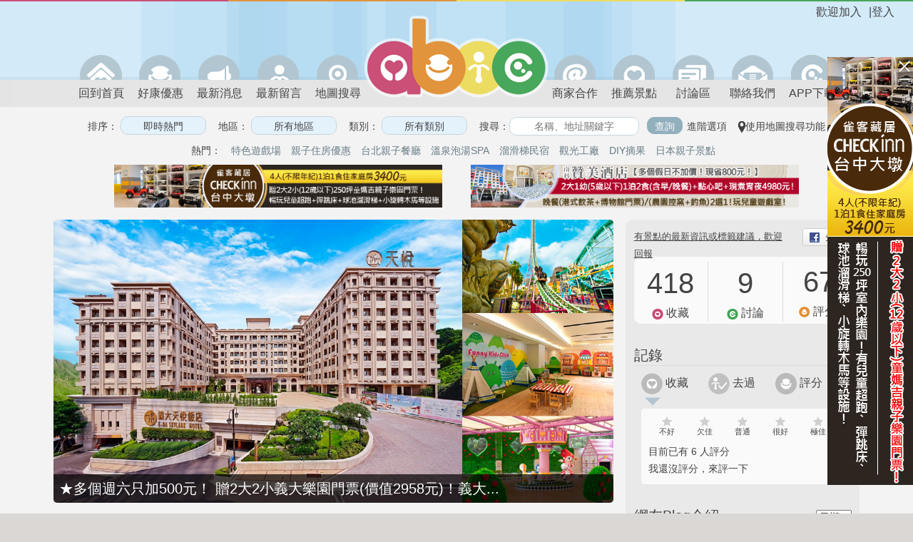

--- FILE ---
content_type: text/html; charset=UTF-8
request_url: https://www.abic.com.tw/place/view/id/959
body_size: 22797
content:
<!DOCTYPE html>
<html>
<head>
<meta http-equiv="Content-Type" content="text/html; charset=UTF-8">
<meta http-equiv="X-UA-Compatible" content="IE=edge">
<meta http-equiv="x-dns-prefetch-control" content="on">
<link rel="dns-prefetch" href="https://images.abic.com.tw">
<meta name="viewport" content="width=device-width, initial-scale=1.0" />

<title>金良興觀光磚廠(灣麗磚瓦文物館) - 苗栗 - abic愛貝客親子遊</title>
<meta name="description" content="abic愛貝客 收錄景點苗栗 - 金良興磚廠位於苗栗，是一個以「紅磚塊」為主的觀光工廠，在這個苑裡山腳社區裡有不少都是由紅磚藝術品做成的裝飾哦。 這是一個實際還在運作的工廠，所以可以在這裡...">

<!-- FB -->
<meta name="facebook-domain-verification" content="t11d2gk2eb6vrabjb0njauddpbya01" />
<meta property="fb:app_id" content="327274133976512" /><meta property="og:site_name" content="abic 愛貝客" /><meta property="og:title" content="苗栗 - 金良興觀光磚廠(灣麗磚瓦文物館)@abic愛貝客親子遊" /><meta property="og:type" content="article" /><meta property="og:url" content="https://www.abic.com.tw/place/view/id/959" /><meta property="og:image" content="https://images.abic.com.tw/images/backend/posts/55fbf5304ce68f94871bce2ab5a2258f.jpg" /><meta property="og:description" content="....★地址：苗栗縣苑裡鎮山腳里錦山71-17號....★電話：(037)746-368....★營業時間：09:00-17:00(週一、二休館)....★價位：100元，4-18歲學生80元(50元可抵消費)....★停車場：有....★無線網路：無....★部落格介紹：&lt;a href=https://www.abic.com.tw/place/blogs/id/959&gt;涼子是也&lt;/a&gt;" />
<!-- 避免 google 認為和 www-image-cdn 是同樣的站的問題 https://awoo.ai/zh-hant/blog/canonical-seo/ -->
<link href="https://www.abic.com.tw/place/view/id/959" rel="canonical" />

<!-- Google Web App -->
<meta name="theme-color" content="#d3eaf9">
<link rel="manifest" href="/manifest.json?v=202504141305">


<!-- Google Discover -->
<meta name="robots" content="max-image-preview:large">

<link rel="alternate" href="android-app://com.sleepnova.abic/http/www.abic.com.tw/place/959" />

<link rel="shortcut icon" type="image/ico" href="/favicon.ico">
<link rel="apple-touch-icon" href="/images/apple-touch-icon.png"/>

<script>
    if (location.host == 'www-image-backend.abic.com.tw') {
        window.location = location.protocol + '//www.abic.com.tw' + location.pathname + location.search + location.hash;
    }
</script>

<script>var jQuery_root = "https://www.abic.com.tw/jQuery/";</script><script type="text/javascript" src="https://www.abic.com.tw/jQuery/jquery.min.js?v=202504141305"></script>
<link href="https://www.abic.com.tw/jQuery/OwlCarousel/owl.carousel.css?v=202504141305" rel="stylesheet" type="text/css"/>
<link href="https://www.abic.com.tw/jQuery/OwlCarousel/owl.theme.css?v=202504141305" rel="stylesheet" type="text/css"/>
<link href="https://www.abic.com.tw/jQuery/OwlCarousel/owl.transitions.css?v=202504141305" rel="stylesheet" type="text/css"/>
<link href="https://www.abic.com.tw/jQuery/ui/jquery-ui.min.css?v=202504141305" rel="stylesheet" type="text/css"/>
<link href="https://www.abic.com.tw/jQuery/ui/jquery-ui.structure.min.css?v=202504141305" rel="stylesheet" type="text/css"/>
<link href="https://www.abic.com.tw/jQuery/ui/jquery-ui.theme.min.css?v=202504141305" rel="stylesheet" type="text/css"/>
<link href="https://www.abic.com.tw/jQuery/fancybox/jquery.fancybox-custom.css?v=202504141305" rel="stylesheet" type="text/css"/>
<link href="https://www.abic.com.tw/jQuery/flexslider/jquery.flexslider-custom.css?v=202504141305" rel="stylesheet" type="text/css"/>
<script type="text/javascript" src="https://www.abic.com.tw/jQuery/migrate/jquery.migrate.min.js?v=202504141305"></script>
<script type="text/javascript" src="https://www.abic.com.tw/jQuery/fancybox/jquery.fancybox.pack.js?v=202504141305"></script>
<script type="text/javascript" src="https://www.abic.com.tw/jQuery/idTabs/jquery.idTabs.min.js?v=202504141305"></script>
<script type="text/javascript" src="https://www.abic.com.tw/jQuery/autolinker/jquery.autolinker.min.js?v=202504141305"></script>
<script type="text/javascript" src="https://www.abic.com.tw/jQuery/flexslider/jquery.flexslider.min.js?v=202504141305"></script>
<script type="text/javascript" src="https://www.abic.com.tw/jQuery/OwlCarousel/owl.carousel.js?v=202504141305"></script>
<script type="text/javascript" src="https://www.abic.com.tw/jQuery/clipboard/clipboard.min.js?v=202504141305"></script>
<script type="text/javascript" src="https://www.abic.com.tw/jQuery/ui/jquery-ui.min.js?v=202504141305"></script>
<script type="text/javascript" src="https://www.abic.com.tw/jQuery/ajaxfileupload/ajaxfileupload.min.js?v=202504141305"></script>
<script type="text/javascript" src="https://www.abic.com.tw/jQuery/masonry3/masonry.pkgd.min.js?v=202504141305"></script>
<script type="text/javascript" src="https://www.abic.com.tw/jQuery/slidebars/jquery.slidebars.min.js?v=202504141305"></script>
<script type="text/javascript" src="https://www.abic.com.tw/jQuery/cookie/jquery.cookie.js?v=202504141305"></script>

<link rel="stylesheet" type="text/css" href="/css/cssreset-min.css?v=202504141305"/>
<link rel="stylesheet" type="text/css" href="/css/main.css?v=202504141305"/>
<link rel="stylesheet" type="text/css" href="/css/font-awesome.css?v=202504141305">
<link rel="stylesheet" type="text/css" href="/jQuery/slidebars/jquery.slidebars-custom.css?v=202504141305">

<link rel="stylesheet" media="(max-width:640px)" href="/css/responsive-xs.css">
<link rel="stylesheet" media="(min-width:641px) and (max-width:768px)" href="/css/responsive-sm.css">
<link rel="stylesheet" media="(min-width:769px) and (max-width:1023px)" href="/css/responsive-md.css">
<link rel="stylesheet" media="(min-width:1024px) and (max-width:1261px)" href="/css/responsive-lg.css">

<script>
    allowed_host = ["www.abic.com.tw", "abic.john.tronice.com"];
    if (allowed_host.indexOf( window.location.hostname ) == -1) {
        window.location = "https://www.abic.com.tw" + window.location.pathname
    }
</script>

<!-- removeFacebookAppendedHash -->
<script>
(function removeFacebookAppendedHash() {
    if (!window.location.hash || window.location.hash !== '#_=_')
        return;
    if (window.history && window.history.replaceState)
        return window.history.replaceState("", document.title, window.location.pathname);
    // Prevent scrolling by storing the page's current scroll offset
    var scroll = {
        top: document.body.scrollTop,
        left: document.body.scrollLeft
    };
    window.location.hash = "";
    // Restore the scroll offset, should be flicker free
    document.body.scrollTop = scroll.top;
    document.body.scrollLeft = scroll.left;
}());
</script>

<script src="/js/gps.js?v=202504141305"></script>
<script src="/js/common.js?v=202504141305"></script>
<script>
    window.onbeforeunload = function() {
        if (!$.fancybox.isOpen) {
            $("#transparent_modal").click();

            setTimeout(function() {
                $.fancybox.close();
            }, 10000);
        }

        return;
    };

    $(function() {
        $("#transparent_modal").fancybox({
            padding: 0,
            wrapCSS: 'fancybox-wrap-loading',
            modal: true,
            helpers: {
                overlay: {
                    opacity: 0.1
                }
            }
        });

                $("#login, .check_login, .app_login").click(function(e) {
            location.href = '/auth';
            return false;
        });
        
        // browser window scroll (in pixels) after which the "back to top" link is shown
        var offset = 300,
        //browser window scroll (in pixels) after which the "back to top" link opacity is reduced
        offset_opacity = 1200,
        //duration of the top scrolling animation (in ms)
        scroll_top_duration = 700,
        //grab the "back to top" link
        $back_to_top = $('.cd-top');

        //hide or show the "back to top" link
        $(window).scroll(function(){
            ($(this).scrollTop() > offset) ? $back_to_top.addClass('cd-is-visible') : $back_to_top.removeClass('cd-is-visible cd-fade-out');
            if ($(this).scrollTop() > offset_opacity) {
                $back_to_top.addClass('cd-fade-out');
            }
        });

        //smooth scroll to top
        $back_to_top.on('click', function(e){
            $("body, html").animate({
                scrollTop: 0,
            }, scroll_top_duration);
            return false;
        });

                $("#place_add_link_bottom").click(function(e){
            alert('請先登入abic愛貝客，才能分享和推薦親子景點給大家哦！');
            location.href = '/auth';
            return false;
        });
        
        $("img.avatar-icon").error(function() {
            $(this).attr('src', 'https://images.abic.com.tw/images/icon/icon_b_grey.png');
        });
    });
</script>

<!-- Google GA -->
<script>
(function(i,s,o,g,r,a,m){i['GoogleAnalyticsObject']=r;i[r]=i[r]||function(){
    (i[r].q=i[r].q||[]).push(arguments)},i[r].l=1*new Date();a=s.createElement(o),
    m=s.getElementsByTagName(o)[0];a.async=1;a.src=g;m.parentNode.insertBefore(a,m)
})(window,document,'script','//www.google-analytics.com/analytics.js','ga');

ga('create', 'UA-29230875-1', 'auto');
ga('set', 'dimension1', 'web');
ga('send', 'pageview');
</script>

<!-- FB -->
<script async defer crossorigin="anonymous" src="https://connect.facebook.net/en_US/sdk.js#xfbml=1&version=v20.0&appId=327274133976512" nonce="FOKrbAYI">
</script>


<!-- Global site tag (gtag.js) - Google Ads: 1071268036 -->
<script async src="https://www.googletagmanager.com/gtag/js?id=G-NFXNZZX8DF"></script>
<script>
    window.dataLayer = window.dataLayer || [];
    function gtag() {dataLayer.push(arguments);}
    gtag('js', new Date());

    gtag('config', 'G-NFXNZZX8DF');
</script>

<!-- LINE Tag Base Code -->
<!-- Do Not Modify -->
<script>
(function(g,d,o){
    g._ltq=g._ltq||[];g._lt=g._lt||function(){g._ltq.push(arguments)};
    var h=location.protocol==='https:'?'https://d.line-scdn.net':'http://d.line-cdn.net';
    var s=d.createElement('script');s.async=1;
    s.src=o||h+'/n/line_tag/public/release/v1/lt.js';
    var t=d.getElementsByTagName('script')[0];t.parentNode.insertBefore(s,t);
})(window, document);
_lt('init', {
    customerType: 'lap',
    tagId: '6d25f914-5ce4-4d8e-9395-8a56ed068b59'
});
_lt('send', 'pv', ['6d25f914-5ce4-4d8e-9395-8a56ed068b59']);
</script>
<noscript>
    <img height="1" width="1" style="display:none" src="https://tr.line.me/tag.gif?c_t=lap&t_id=6d25f914-5ce4-4d8e-9395-8a56ed068b59&e=pv&noscript=1" />
</noscript>
<!-- End LINE Tag Base Code -->
</head>

<body class="innertopL1 bottomfixed">
<div id="fb-root"></div>

<!-- mobile slide menu -->
<script>
    $(document).ready(function() {
        $.slidebars();

                $("#place_add_link_m").click(function(e) {
            alert('請先登入abic愛貝客，才能分享和推薦親子景點給大家哦！');
            location.href = '/auth';

            e.preventDefault();
            e.stopPropagation();
            return false;
        });
            });
</script>

<nav id="menu" class="sb-slidebar sb-left">
    <ul>
        <li class="user">
                <div class="name">歡迎加入</div>
                </li>
        <li class="icon login"><a href="/auth"><span></span>APP登入</a></li>        <li class="icon home"><a href="/" class=""><span></span>首 頁</a></li>
        <li class="icon search"><a href="/index/search" class=""><span></span>搜尋景點</a></li>
        <li class="icon buy"><a href="/event" class=""><span></span>好康優惠</a></li>
        <li class="icon newsinfo"><a href="/news" class=""><span></span>最新消息</a></li>
        <li class="icon comments"><a href="/comments" class=""><span></span>最新留言</a></li>
        <li class="icon cooperation"><a href="/cooperation"><span></span>商家合作</a></li>
        <li class="icon placeadd"><a href="/place/add" class="" id="place_add_link_m"><span></span>推薦景點</a></li>
        <li class="icon forum"><a href="/forum" class=""><span></span>討論區</a></li>
        <li class="icon contactus"><a href="/abic/contact" class=""><span></span>聯絡我們</a></li>
        <li class="icon app"><a href="/abic/app" class=""><span></span>APP下載</a></li>
    </ul>
</nav>


<!--header -->
<div id="header" class="sb-slide page_minWidth">
    <div id="abic_border"><div class="abic_border_inner"></div></div>
    <div class="container">
        <!-- mobile menu -->
        <script src="/js/toggleMenu.js?v=202504141305"></script>

<div class="user app_login">
        <div class="login">|<a href="#" id="login">登入</a></div>
    <div class="name">歡迎加入</div>
    </div>

<div class="logo"><a href="/"><img src="https://images.abic.com.tw/images/header_logo.png" title="愛貝客" /></a></div>


<div class="header_menu_top">
    <ul class="header_menu_l1">
        <li><a href="/index/gps" class="search_by_gps ">附近景點</a></li><li><a href="/index/search" class="">搜尋景點</a></li><li><a href="/event" class="">好康優惠</a></li><li><a href="/forum" class="">討論區</a></li>
    </ul>
    </div>

        <!-- menu -->
        <script>
    $(document).ready(function() {
        $("#place_add_link").click(function(e) {
            alert('請先登入abic愛貝客，才能分享和推薦親子景點給大家哦！');
            location.href = '/auth';

            e.preventDefault();
            e.stopPropagation();
            return false;
        });

            });
</script>

<div class="nav_bar">
    <ul>
        <li class="icon home"><a href="/" class=""><span></span>回到首頁</a></li>
        <li class="icon buy"><a href="/event" class="" title="愛貝客推出適合親子的好康優惠券囉，快來看看。"><span></span>好康優惠</a></li>
        <li class="icon newsinfo"><a href="/news" class=""><span></span>最新消息</a></li>
        <li class="icon comments"><a href="/comments" class=""><span></span>最新留言</a></li>
        <li class="icon map"><a href="/map" class="tooltips " title="愛貝客推出新的地圖搜尋功能囉，快來看看。"><span></span>地圖搜尋</a></li>
        <li class="icon cooperation"><a href="/cooperation" class=""><span></span>商家合作</a></li>
        <li class="icon placeadd"><a href="/place/add" class="" id="place_add_link"><span></span>推薦景點</a></li>
        <li class="icon forum"><a href="/forum" class=""><span></span>討論區</a></li>
        <li class="icon contactus"><a href="/abic/contact" class=""><span></span>聯絡我們</a></li>
        <li class="icon app"><a href="/abic/app" class=""><span></span>APP下載</a></li>
    </ul>
</div>


        <a href="javascript:void(0);" class="menu-link sb-toggle-left">&nbsp;</a>

        <!-- filter -->
        <script>
$(document).ready(function() {
    $("#show_adv_search_top").click(function(e) {
        if ($(this).hasClass('check_login')) {
            showLogin();
        } else {
            if ($("#adv_search_top").hasClass('show')) {
                $("#adv_search_top").removeClass('show');
                $("#adv_search_top").hide();
            } else {
                $("#adv_search_top").addClass('show');
                $("#adv_search_top").show();
            }
        }

        e.preventDefault();
        e.stopPropagation();
        return false;
    });
});
</script>

<div id="small_searchBar">
    <input type="text" class="gui-input-text-blue" name="q" placeholder="名稱、地址關鍵字" />
    <input type="button" class="gui-btn-light" value="查詢" onclick="filterForm_submit()" />
    <a href="#" id="show_adv_search_top" class="">進階選項</a>
</div>
    </div>
</div>

<div id="sb-site" class="top-padding">
    <!-- filter -->
        <script>
$(function () {
    $("#filterForm").submit(function(e) {
        var uri = '/index/search';
        var error_uri = null;
        var area = [];
        var sort = [];
        var tags = [];
        var score = [];
        var like = [];
        var createtime = [];
        var scope = [];
        var filter = [];
        var q = $("#filter input[name=q]").val();
        q = (q == $("#filter input[name=q]").attr("placeholder") ? '' : q);
        var lat = '';
        var lng = '';
        var nearby = '';

        $("#filter input[name='sort']:checked").each(function() { sort.push($(this).val()); });
        $("#filter input[name='area']:checked").each(function() { area.push($(this).val()); });
        $("#filter input[name='tag[]']:checked").each(function() { tags.push($(this).val()); });
        $("#filter input[name='score']:checked").each(function() { score.push($(this).val()); });
        $("#filter input[name='like']:checked").each(function() { like.push($(this).val()); });
        $("#filter input[name='createtime']:checked").each(function() { createtime.push($(this).val()); });
        $("#filter input[name='scope']:checked").each(function() { if($(this).val() != 0) { scope.push($(this).val()); } });
        $("#filter input[name='filter[]']:checked").each(function() { filter.push($(this).val()); });

        if(filter.length == 0) {
            filter.push('none');
        }

        if (area.length > 0) { uri += '/area/' + area; }
        if (tags.length > 0) { uri += '/tag/' + tags; }
        if (q) { uri += '/q/' + q; }
        if (score.length > 0) { uri += '/score/' + score; }
        if (like.length > 0) { uri += '/like/' + like; }
        if (createtime.length > 0) { uri += '/createtime/' + createtime; }
        if (scope.length > 0) { uri += '/scope/' + scope; }
        if (filter.length > 0) { uri += '/filter/' + filter; }
        error_uri = (uri == '/index/search') ? '/index/search/scope/0' : uri
        if (sort.length > 0) { uri += '/sort/' + sort; }
        if (nearby) {
            uri += '/lat/' + lat + '/lng/' + lng + '/nearby/' + nearby;
        }

        if (sort == 'distance' && !nearby) {
            init_gps(uri, error_uri);
        } else {
            location.href = uri;
        }

        return false;
    });

    $(".submit_form").click(function(e) {
        $("#filterForm").submit();
        return false;
    });

    $(".filter_option_popup").click(function(e) {
        $(this).next().addClass("current");
        $(".gui-popup:not(.current)").fadeOut("fast").removeClass("show");
        $(this).next().toggleClass("show").fadeToggle("fast");
        $(this).next().removeClass("current");
        return false;
    });

    $(".gui-popup .close").click(function(e) {
        $(this).parent().toggleClass("show").fadeToggle("fast");
        return false;
    });

    $(".reset_area").click(function(e) {
        $("#filter input[name='area']:checked").attr("checked", false);
        $("#filterForm").submit();
        return false;
    });

    $(".reset_tag").click(function(e) {
        $("#filter input[name='tag[]']:checked").attr("checked", false);
        $("#filterForm").submit();
        return false;
    });

    $(".reset_filter_tag").click(function(e) {
        $("#filter input[name='filter[]']:checked").attr("checked", false);
        $("#filter_none").attr("checked", true);
        $("#filterForm").submit();
        return false;
    });

    $("#show_adv_search").click(function(e) {
        if ($(this).hasClass('check_login')) {
            showLogin();
        } else {
            if($("#adv_search").hasClass('show')) {
                $("#adv_search").removeClass('show');
                $("#adv_search").hide();
            } else {
                $("#adv_search").addClass('show');
                $("#adv_search").show();
            }
        }

        return false;
    });
});
</script>

<div id="filter" class="page_minWidth">
    <form action="/" id="filterForm">
        <input type="hidden" name="lat">
        <input type="hidden" name="lng">
        <div class="filter_option first">
            排序：
            <input type="button" value="即時熱門" class="gui-input-text-blue filter_option_popup" />
            <div class="gui-popup">
                <span class="gui-radio">
                                                            <input type="radio" name="sort" id="sort_count_update_time" value="count_update_time" checked class="submit_form" /><label for="sort_count_update_time">即時熱門</label>
                                        <input type="radio" name="sort" id="sort_createtime" value="createtime"  class="submit_form" /><label for="sort_createtime">新增日期</label>
                                        <input type="radio" name="sort" id="sort_comments_count" value="comments_count"  class="submit_form" /><label for="sort_comments_count">最多留言</label>
                                        <input type="radio" name="sort" id="sort_count" value="count"  class="submit_form" /><label for="sort_count">最多瀏覽</label>
                                        <input type="radio" name="sort" id="sort_like_count" value="like_count"  class="submit_form" /><label for="sort_like_count">最多收藏</label>
                                        <input type="radio" name="sort" id="sort_have_been" value="have_been"  class="submit_form" /><label for="sort_have_been">最多去過</label>
                                        <input type="radio" name="sort" id="sort_distance" value="distance"  class="submit_form" /><label for="sort_distance">最近距離</label>
                                                        </span>
                <div class="close"></div>
            </div>
        </div>

        <div class="filter_option">
            地區： <input type="button" value="所有地區" class="gui-input-text-blue filter_option_popup" />
            <div class="gui-popup">
                <span class="gui-radio">
                                                                                <div class="col">
                                                <input type="checkbox" name="area" id="area_1" value="1"  />
                        <label for="area_1">台北</label><br>
                                                <input type="checkbox" name="area" id="area_2" value="2"  />
                        <label for="area_2">基隆</label><br>
                                                <input type="checkbox" name="area" id="area_4" value="4"  />
                        <label for="area_4">宜蘭</label><br>
                                            </div>
                                        <div class="col">
                                                <input type="checkbox" name="area" id="area_5" value="5"  />
                        <label for="area_5">新竹</label><br>
                                                <input type="checkbox" name="area" id="area_6" value="6"  />
                        <label for="area_6">桃園</label><br>
                                                <input type="checkbox" name="area" id="area_7" value="7"  />
                        <label for="area_7">苗栗</label><br>
                                            </div>
                                        <div class="col">
                                                <input type="checkbox" name="area" id="area_8" value="8"  />
                        <label for="area_8">台中</label><br>
                                                <input type="checkbox" name="area" id="area_10" value="10"  />
                        <label for="area_10">彰化</label><br>
                                                <input type="checkbox" name="area" id="area_11" value="11"  />
                        <label for="area_11">南投</label><br>
                                            </div>
                                        <div class="col">
                                                <input type="checkbox" name="area" id="area_12" value="12"  />
                        <label for="area_12">嘉義</label><br>
                                                <input type="checkbox" name="area" id="area_13" value="13"  />
                        <label for="area_13">雲林</label><br>
                                                <input type="checkbox" name="area" id="area_14" value="14"  />
                        <label for="area_14">台南</label><br>
                                            </div>
                                        <div class="col">
                                                <input type="checkbox" name="area" id="area_16" value="16"  />
                        <label for="area_16">高雄</label><br>
                                                <input type="checkbox" name="area" id="area_18" value="18"  />
                        <label for="area_18">澎湖</label><br>
                                                <input type="checkbox" name="area" id="area_19" value="19"  />
                        <label for="area_19">屏東</label><br>
                                            </div>
                                        <div class="col">
                                                <input type="checkbox" name="area" id="area_20" value="20"  />
                        <label for="area_20">台東</label><br>
                                                <input type="checkbox" name="area" id="area_21" value="21"  />
                        <label for="area_21">花蓮</label><br>
                                                <input type="checkbox" name="area" id="area_22" value="22"  />
                        <label for="area_22">金門</label><br>
                                            </div>
                                        <div class="col">
                                                <input type="checkbox" name="area" id="area_23" value="23"  />
                        <label for="area_23">馬祖</label><br>
                                                <input type="checkbox" name="area" id="area_100" value="100"  />
                        <label for="area_100">國外</label><br>
                                                <input type="checkbox" name="area" id="area_101" value="101"  />
                        <label for="area_101">日本</label><br>
                                            </div>
                                                            <br clear="all">

                    <div class="all">
                        <input type="button" value="所有地區" class="gui-btn reset_area" />
                        <input type="button" value="套用" class="gui-btn submit_form" />
                    </div>
                    <div class="close"></div>
                </span>
            </div>
        </div>

        <div class="filter_option">
            類別：
            <input type="button" value="所有類別" class="gui-input-text-blue filter_option_popup" />
            <div class="gui-popup">
                <span class="gui-radio">
                                                            <input type="checkbox" id="tag_1" value="1" name="tag[]"  />
                    <label for="tag_1">旅遊景點</label>
                                        <input type="checkbox" id="tag_2" value="2" name="tag[]"  />
                    <label for="tag_2">特色餐廳</label>
                                        <input type="checkbox" id="tag_13" value="13" name="tag[]"  />
                    <label for="tag_13">螢火蟲</label>
                                        <input type="checkbox" id="tag_14" value="14" name="tag[]"  />
                    <label for="tag_14">蓋印章</label>
                                        <input type="checkbox" id="tag_15" value="15" name="tag[]"  />
                    <label for="tag_15">昆蟲</label>
                                        <input type="checkbox" id="tag_17" value="17" name="tag[]"  />
                    <label for="tag_17">放風箏</label>
                                        <input type="checkbox" id="tag_19" value="19" name="tag[]"  />
                    <label for="tag_19">瀑布</label>
                                        <input type="checkbox" id="tag_29" value="29" name="tag[]"  />
                    <label for="tag_29">100元以下門票</label>
                                        <input type="checkbox" id="tag_30" value="30" name="tag[]"  />
                    <label for="tag_30">週一休館</label>
                                        <input type="checkbox" id="tag_31" value="31" name="tag[]"  />
                    <label for="tag_31">供餐</label>
                                        <input type="checkbox" id="tag_32" value="32" name="tag[]"  />
                    <label for="tag_32">室內</label>
                                        <input type="checkbox" id="tag_50" value="50" name="tag[]"  />
                    <label for="tag_50">兒童遊樂設施</label>
                                        <input type="checkbox" id="tag_51" value="51" name="tag[]"  />
                    <label for="tag_51">玩水</label>
                                        <input type="checkbox" id="tag_52" value="52" name="tag[]"  />
                    <label for="tag_52">看小動物</label>
                                        <input type="checkbox" id="tag_53" value="53" name="tag[]"  />
                    <label for="tag_53">魚池餵魚</label>
                                        <input type="checkbox" id="tag_54" value="54" name="tag[]"  />
                    <label for="tag_54">氣墊設施</label>
                                        <input type="checkbox" id="tag_55" value="55" name="tag[]"  />
                    <label for="tag_55">游泳池</label>
                                        <input type="checkbox" id="tag_56" value="56" name="tag[]"  />
                    <label for="tag_56">觀光工廠</label>
                                        <input type="checkbox" id="tag_57" value="57" name="tag[]"  />
                    <label for="tag_57">包場辦Party</label>
                                        <input type="checkbox" id="tag_58" value="58" name="tag[]"  />
                    <label for="tag_58">素食</label>
                                        <input type="checkbox" id="tag_59" value="59" name="tag[]"  />
                    <label for="tag_59">展覽演出</label>
                                        <input type="checkbox" id="tag_60" value="60" name="tag[]"  />
                    <label for="tag_60">全年無休</label>
                                        <input type="checkbox" id="tag_61" value="61" name="tag[]"  />
                    <label for="tag_61">露營</label>
                                        <input type="checkbox" id="tag_62" value="62" name="tag[]"  />
                    <label for="tag_62">登山</label>
                                        <input type="checkbox" id="tag_63" value="63" name="tag[]"  />
                    <label for="tag_63">政府開辦</label>
                                        <input type="checkbox" id="tag_64" value="64" name="tag[]"  />
                    <label for="tag_64">大型遊樂園</label>
                                        <input type="checkbox" id="tag_65" value="65" name="tag[]"  />
                    <label for="tag_65">看飛機火車</label>
                                        <input type="checkbox" id="tag_66" value="66" name="tag[]"  />
                    <label for="tag_66">繪本圖書</label>
                                        <input type="checkbox" id="tag_67" value="67" name="tag[]"  />
                    <label for="tag_67">說故事活動</label>
                                        <input type="checkbox" id="tag_68" value="68" name="tag[]"  />
                    <label for="tag_68">DIY手作活動</label>
                                        <input type="checkbox" id="tag_69" value="69" name="tag[]"  />
                    <label for="tag_69">戶外環境</label>
                                        <input type="checkbox" id="tag_70" value="70" name="tag[]"  />
                    <label for="tag_70">免費</label>
                                        <input type="checkbox" id="tag_71" value="71" name="tag[]"  />
                    <label for="tag_71">需事先預約</label>
                                        <input type="checkbox" id="tag_72" value="72" name="tag[]"  />
                    <label for="tag_72">玩沙</label>
                                        <input type="checkbox" id="tag_73" value="73" name="tag[]"  />
                    <label for="tag_73">烤肉</label>
                                        <input type="checkbox" id="tag_74" value="74" name="tag[]"  />
                    <label for="tag_74">結束營業</label>
                                        <input type="checkbox" id="tag_75" value="75" name="tag[]"  />
                    <label for="tag_75">大片草地</label>
                                        <input type="checkbox" id="tag_76" value="76" name="tag[]"  />
                    <label for="tag_76">住宿</label>
                                        <input type="checkbox" id="tag_77" value="77" name="tag[]"  />
                    <label for="tag_77">騎自行車</label>
                                        <input type="checkbox" id="tag_78" value="78" name="tag[]"  />
                    <label for="tag_78">花草庭園</label>
                                        <input type="checkbox" id="tag_79" value="79" name="tag[]"  />
                    <label for="tag_79">博物館</label>
                                        <input type="checkbox" id="tag_80" value="80" name="tag[]"  />
                    <label for="tag_80">控窯</label>
                                        <input type="checkbox" id="tag_81" value="81" name="tag[]"  />
                    <label for="tag_81">限制6歲以下</label>
                                        <input type="checkbox" id="tag_82" value="82" name="tag[]"  />
                    <label for="tag_82">歡迎0-3歲</label>
                                        <input type="checkbox" id="tag_83" value="83" name="tag[]"  />
                    <label for="tag_83">限制12歲以下</label>
                                        <input type="checkbox" id="tag_84" value="84" name="tag[]"  />
                    <label for="tag_84">DIY摘果</label>
                                        <input type="checkbox" id="tag_85" value="85" name="tag[]"  />
                    <label for="tag_85">農牧場</label>
                                        <input type="checkbox" id="tag_86" value="86" name="tag[]"  />
                    <label for="tag_86">滑草</label>
                                        <input type="checkbox" id="tag_87" value="87" name="tag[]"  />
                    <label for="tag_87">靠近水湖海邊</label>
                                        <input type="checkbox" id="tag_88" value="88" name="tag[]"  />
                    <label for="tag_88">溫泉SPA</label>
                                        <input type="checkbox" id="tag_90" value="90" name="tag[]"  />
                    <label for="tag_90">海水浴場</label>
                                        <input type="checkbox" id="tag_91" value="91" name="tag[]"  />
                    <label for="tag_91">國外</label>
                                        <input type="checkbox" id="tag_92" value="92" name="tag[]"  />
                    <label for="tag_92">摸蜆仔</label>
                                                        </span>
                <br clear="all">

                <div class="all">
                    <input type="button" value="所有類別" class="gui-btn reset_tag" />
                    <input type="button" value="套用" class="gui-btn submit_form" />
                </div>
                <div class="close"></div>
            </div>
        </div>

        <div id="topsearchBar">
            搜尋：<input type="text" name="q" placeholder="名稱、地址關鍵字" value="" class="gui-input-text-white">
            <input type="button" value="查詢" class="gui-btn submit_form" />
            <a href="#" id="show_adv_search" class="check_login">進階選項</a>
        </div>
        &nbsp;&nbsp;&nbsp;<a href="/map" class="quick_map"><img src="https://images.abic.com.tw/images/map-marker.png" title="使用地圖搜尋功能" alt="使用地圖搜尋功能"/>使用地圖搜尋功能</a>

                <div id="adv_search"  style="display:none;">
            <div class="filter_option">
                評分： <input type="button" value="不設限" class="gui-input-text-blue filter_option_popup" />
                <div class="gui-popup">
                    <span class="gui-radio">
                                                                        <input type="radio" name="score" id="score_0-30" value="0-30"  class="submit_form" /><label for="score_0-30">0-30分(不好)</label>
                                                <input type="radio" name="score" id="score_31-60" value="31-60"  class="submit_form" /><label for="score_31-60">31-60分(尚可)</label>
                                                <input type="radio" name="score" id="score_61-80" value="61-80"  class="submit_form" /><label for="score_61-80">61-80分(很好)</label>
                                                <input type="radio" name="score" id="score_81-100" value="81-100"  class="submit_form" /><label for="score_81-100">81-100分(極佳)</label>
                                                                    </span>
                    <div class="close"></div>
                </div>
            </div>
            <div class="filter_option">
                收藏： <input type="button" value="不設限" class="gui-input-text-blue filter_option_popup" />
                <div class="gui-popup">
                    <span class="gui-radio">
                                                                        <input type="radio" name="like" id="like_0-100" value="0-100"  class="submit_form" /><label for="like_0-100">0-100個</label>
                                                <input type="radio" name="like" id="like_101-300" value="101-300"  class="submit_form" /><label for="like_101-300">101-300個</label>
                                                <input type="radio" name="like" id="like_301-500" value="301-500"  class="submit_form" /><label for="like_301-500">301-500個</label>
                                                <input type="radio" name="like" id="like_501-1000" value="501-1000"  class="submit_form" /><label for="like_501-1000">501-1000個</label>
                                                <input type="radio" name="like" id="like_1001-1500" value="1001-1500"  class="submit_form" /><label for="like_1001-1500">1001-1500個</label>
                                                <input type="radio" name="like" id="like_1501-2000" value="1501-2000"  class="submit_form" /><label for="like_1501-2000">1501-2000個</label>
                                                <input type="radio" name="like" id="like_2001" value="2001"  class="submit_form" /><label for="like_2001">2001個以上</label>
                                                <input type="radio" name="like" id="like_3001" value="3001"  class="submit_form" /><label for="like_3001">3001個以上</label>
                                                                    </span>
                    <div class="close"></div>
                </div>
            </div>

            <div class="filter_option">
                新增日期： <input type="button" value="不設限" class="gui-input-text-blue filter_option_popup" />
                <div class="gui-popup">
                    <span class="gui-radio">
                                                                                                <input type="radio" name="createtime" id="createtime_1" value="-7"  class="submit_form" /><label for="createtime_1">本週</label>
                                                                        <input type="radio" name="createtime" id="createtime_2" value="-30"  class="submit_form" /><label for="createtime_2">一個月</label>
                                                                        <input type="radio" name="createtime" id="createtime_3" value="-90"  class="submit_form" /><label for="createtime_3">三個月</label>
                                                                        <input type="radio" name="createtime" id="createtime_4" value="-180"  class="submit_form" /><label for="createtime_4">半年</label>
                                                                                            </span>
                    <div class="close"></div>
                </div>
            </div>

            <div class="filter_option">
                搜尋：
                <span class="gui-radio-two">
                                                            <input type="radio" name="scope" id="scope_0" value="0" class="submit_form" checked /><label for="scope_0">所有景點</label>
                                        <input type="radio" name="scope" id="scope_1" value="1" class="submit_form"  /><label for="scope_1">我的收藏</label>
                                                        </span>
            </div>

            <div class="filter_option">
                過濾排除： <input type="button" value="結束營業" class="gui-input-text-blue filter_option_popup" />
                <div class="gui-popup">
                    <span class="gui-radio">
                                                                        <input id="filter_30" type="checkbox" value="30" name="filter[]"  />
                        <label for="filter_30">週一休館</label>
                                                <input id="filter_59" type="checkbox" value="59" name="filter[]"  />
                        <label for="filter_59">展覽演出</label>
                                                <input id="filter_76" type="checkbox" value="76" name="filter[]"  />
                        <label for="filter_76">住宿</label>
                                                <input id="filter_61" type="checkbox" value="61" name="filter[]"  />
                        <label for="filter_61">露營</label>
                                                <input id="filter_71" type="checkbox" value="71" name="filter[]"  />
                        <label for="filter_71">需事先預約</label>
                                                <input id="filter_74" type="checkbox" value="74" name="filter[]" checked />
                        <label for="filter_74">結束營業</label>
                                                <input id="filter_81" type="checkbox" value="81" name="filter[]"  />
                        <label for="filter_81">限制6歲以下</label>
                                                <input id="filter_83" type="checkbox" value="83" name="filter[]"  />
                        <label for="filter_83">限制12歲以下</label>
                                                <input id="filter_91" type="checkbox" value="91" name="filter[]"  />
                        <label for="filter_91">國外</label>
                                                <input id="filter_-1" type="checkbox" value="-1" name="filter[]"  />
                        <label for="filter_-1">已去過</label>
                                                <input id="filter_-2" type="checkbox" value="-2" name="filter[]"  />
                        <label for="filter_-2">已評分</label>
                                                                        <input id="filter_none" type="checkbox" value="none" name="filter[]" style="display:none;" />
                    </span>
                    <br clear="all">

                    <div class="all">
                        <input type="button" value="所有景點" class="gui-btn reset_filter_tag" />
                        <input type="button" value="套用" class="gui-btn submit_form" />
                    </div>
                    <div class="close"></div>
                </div>
            </div>
        </div>
    </form>
    <br clear="all">
</div>
    
    <script>
    $(document).ready(function() {
        setInterval(function() {
            var prev_top = null;

            $("#keyword_container li").each(function() {
                if (prev_top == null) {
                    prev_top = $(this).offset().top;
                } else {
                    if ($(this).offset().top != prev_top) {
                        var this_dom = $(this);

                        $("#keyword_container").fadeOut('slow', function() {
                            $(this_dom.prevAll().get().reverse()).appendTo($("#keyword_container"));
                            $("#keyword_container").fadeIn('slow');
                        });

                        return false;
                    }
                }
            });
        }, 5000);
    });
</script>

<div class="keyword">
    <ul>
        <li>熱門：</li>
        <span id="keyword_container">
                        <li><a href="http://www.abic.com.tw/links/Uzm6" >特色遊戲場</a></li>
                        <li><a href="http://www.abic.com.tw/links/8lOK" >親子住房優惠</a></li>
                        <li><a href="http://www.abic.com.tw/links/OlNU" >台北親子餐廳</a></li>
                        <li><a href="http://www.abic.com.tw/links/TP84" >溫泉泡湯SPA</a></li>
                        <li><a href="http://www.abic.com.tw/links/PlUE" >溜滑梯民宿</a></li>
                        <li><a href="http://www.abic.com.tw/links/3lSY" >觀光工廠</a></li>
                        <li><a href="https://www.abic.com.tw/index/search/tag/84/sort/createtime" >DIY摘果</a></li>
                        <li><a href="http://www.abic.com.tw/links/NlWk" >日本親子景點</a></li>
                    </span>
    </ul>
</div>

    <!--ad-->
        <div id="adDiv">
    <div id="adDiv_l">
                <a href="/link/save/code/B1dy6" target="_new"><img src="https://images.abic.com.tw/images/backend/links/b3ff35d9f186a700f1b559a91d41ad1b.jpg" width="460" height="60" border="0" /></a>
            </div>
    <div id="adDiv_r">
                <a href="/link/save/code/q1dgo" target="_new"><img src="https://images.abic.com.tw/images/backend/links/851ff664d82f15cb6802b78462e9a5a5.jpg" width="460" height="60" border="0" /></a>
            </div>
</div>
    
    
    
    <link rel="stylesheet" type="text/css" href="/css/addLink.css?v=202504141305"/>
<script defer src="https://maps.googleapis.com/maps/api/js?key=AIzaSyDIUWR8X7BcDjk-oqCXehr4B6zkVOlTlyE"></script>
<script src="/js/place.js?v=202504141305"></script>
<script>
        window.needLogin = true;
    
    var place_id = '959';
    var place_fb_id = '301274676561001_4677278745627217';
    var map = null;
    var latlng = null;
    var lat = '24.420683';
    var lng = '120.691391';

    $(function() {
        function show_map(id) {
            if (map == null && lat != '' && lng != '') {
                latlng = new google.maps.LatLng(lat, lng);

                var myOptions = {
                    zoom: 16,
                    center: latlng,
                    mapTypeId: google.maps.MapTypeId.ROADMAP
                };

                map = new google.maps.Map(document.getElementById(id), myOptions);

                var marker = new google.maps.Marker({
                    map:map,
                    animation: google.maps.Animation.DROP,
                    position: latlng,
                    title: '金良興觀光磚廠(灣麗磚瓦文物館)'
                });
            }
        }

        $("#usual3").idTabs(function(id, list, set) {
            if (id == '#tab_nearby_places') {
                $("body,html").animate({
                    scrollTop: $("#posts_recommend").offset().top - 25,
                }, 700);
            } else {
                $("#usual3 > div").hide();
                $(".place_idTabs").removeClass('selected');
                $(this).addClass('selected');
                $(id).show();

                if (id == '#tab32') {
                    show_map('map_canvas');
                }

                if (id == '#tab33') {
                    $('#tab33').html('<div id="pano" class="mapsize" ><iframe width="100%" height="100%" frameborder="0" style="border:0" src="https://www.google.com/maps/embed/v1/streetview?key=AIzaSyDIUWR8X7BcDjk-oqCXehr4B6zkVOlTlyE&location=24.420683,120.691391&fov=100"></iframe></div>');
                }
            }
        });

        $("#carousel").flexslider({
            animation: "slide",
            controlNav: false,
            animationLoop: false,
            slideshow: false,
            itemWidth: 80,
            itemMargin:20,
            asNavFor: '#placeviewslider'
        });

        $("#placeviewslider").flexslider({
            animation: 'slide',
            controlNav: false,
            animationLoop: false,
            slideshow: false,
            smoothHeight: true,
            directionNav: false,
            sync: '#carousel',
            start: function(slider) {
                $("body").removeClass('loading');
            }
        });

        $(".flexslider").flexslider({
            animation: "slide"
        });

        $(".first_letter_big").html(
            Autolinker.link($(".first_letter_big").html(), {
                stripPrefix: false,
                email: false,
                phone: false,
                twitter: false,
                hashtag: false
            })
        );

        $("#place .comments .show .message").each(function() {
            $(this).html(
                Autolinker.link($(this).html(), {
                    stripPrefix: false,
                    email: false,
                    phone: false,
                    twitter: false,
                    hashtag: false
                })
            );
        });

        $(".comment_message .send").click(function(e) {
            sendComment();
            return false;
        });
    });
</script>
<script type="application/ld+json">
{
    "@context": "http://schema.org",
    "@type": "WebPage",
    "name": "金良興觀光磚廠(灣麗磚瓦文物館)",
    "description": "金良興磚廠位於苗栗，是一個以「紅磚塊」為主的觀光工廠，在這個苑裡山腳社區裡有不少都是由紅磚藝術品做成的裝飾哦。這是一個實際還在運作的工廠，所以可以在這裡看到磚塊製作的過程，此外，在廠區裡...",
    "publisher": {
        "@type": "Organization",
        "name": "abic愛貝客親子遊"
    }
}
</script>

<script type="application/ld+json">
{
    "@context": "http://schema.org",
    "@type": "Article",
    "mainEntityOfPage": {
        "@type": "WebPage",
        "@id": "https://www.abic.com.tw/place/view/id/959"
    },
    "headline": "金良興觀光磚廠(灣麗磚瓦文物館)",
    "image": {
        "@type": "ImageObject",
        "url": "https://images.abic.com.tw/photoDB/post/1637044804.jpg",
        "width": 1000,
        "height": 750
    },
    "datePublished": "2012-09-26T13:02:59+0800",
    "dateModified": "2021-11-16T06:43:08+0800",
    "author": {
        "@type": "Organization",
        "name": "abic愛貝客親子遊"
    },
    "publisher": {
        "@type": "Organization",
        "name": "abic愛貝客親子遊",
        "logo": {
        "@type": "ImageObject",
        "url": "https://www.abic.com.tw/logo_square_50.jpg",
        "width": 50,
        "height": 50
        }
    },
    "description": "金良興磚廠位於苗栗，是一個以「紅磚塊」為主的觀光工廠，在這個苑裡山腳社區裡有不少都是由紅磚藝術品做成的裝飾哦。這是一個實際還在運作的工廠，所以可以在這裡看到磚塊製作的過程，此外，在廠區裡..."
}
</script>

<div id="main_static">
    <div id="placeview_box">
        <div class="ad_placeview_box">
    <div id="owl-demorwd" class="owl-carousel jq-owl-carousel-place-ad">
        <div><a href="/link/save/code/A1dsc" target="_blank"><img src="https://images.abic.com.tw/images/backend/links/75621553b84bbbe15cbe696db455d2d4.jpg"></a><div class="disc">
                <a href="/link/save/code/A1dsc" target="_blank">★多個週六只加500元！ 贈2大2小義大樂園門票(價值2958元)！義大...</a>
        </div></div>
    </div>
</div>

<script>
    $(function () {
        $(".jq-owl-carousel-place-ad").owlCarousel({
            singleItem: true,
            autoHeight: true
        });
    });
</script>

                <!--景點內容-->
        <div class="placeview_main round_corner_10">
            <div class="title">
                <span class="name">金良興觀光磚廠(灣麗磚瓦文物館)</span>
                <div class="place_title_fb-like" >
                    <!-- Your like button code -->
                    <div class="fb-like" data-href="https://www.abic.com.tw/place/view/id/959"
                        data-width=""
                        data-layout="button_count"
                        data-action="like"
                        data-size="small"
                        data-share="true">
                    </div>
                </div>
                <span class="area round_corner_5"><a href="/index/index/area/7">苗栗</a></span>
            </div>
            <!--flexslider-->
            <!-- Place somewhere in the <body> of your page -->
            <div id="placeviewslider" class="flexslider" >
                <ul class="slides">
                                        <li><img src="https://images.abic.com.tw/photoDB/post/1637044804.jpg" class="round_corner_10" title="金良興觀光磚廠(灣麗磚瓦文物館)" alt="金良興觀光磚廠(灣麗磚瓦文物館)" /><div class="phototext round_corner_10_bottom"></div></li>
                                    </ul>
            </div>

            <div class="adDiv_msite">
        <a href="/link/save/code/B1dy6" target="_new"><img src="https://images.abic.com.tw/images/backend/links/b3ff35d9f186a700f1b559a91d41ad1b.jpg" width="100%" border="0" /></a>
    </div>

            <div class="placeview_info">
                <ul>
                                                                                                                                            <li>地址：苗栗縣苑裡鎮山腳里錦山71-17號</li>
                                                                                <li>電話：(037)746-368</li>
                                                                                <li>營業時間：09:00-17:00(週一、二休館)</li>
                                                                                <li>價位：100元，4-18歲學生80元(50元可抵消費)</li>
                                                                                <li>停車場：有</li>
                                                                                <li>無線網路：無</li>
                                                                                <li>部落格介紹：<a href=https://www.abic.com.tw/place/blogs/id/959>涼子是也</a></li>
                                                                                <li class="link">
                    <!--<a href="#" class="price disable">價格</a>-->
                                        <a href="https://www.facebook.com/jlsbrick" class="fb" target="_blank" >專頁</a>
                                                            <a href="http://www.jls-brick.com" class="web" target="_blank" >官網</a>
                                        </li>
                </ul>
            </div>

            
            <div class="tag">
                                                <a class="button round_corner_10">旅遊景點</a>
                                <a class="button round_corner_10">100元以下門票</a>
                                <a class="button round_corner_10">週一休館</a>
                                <a class="button round_corner_10">觀光工廠</a>
                                <a class="button round_corner_10">DIY手作活動</a>
                                <a class="button round_corner_10">戶外環境</a>
                                            </div>

            <div class="message first_letter_big">
                金良興磚廠位於苗栗，是一個以「紅磚塊」為主的觀光工廠，在這個苑裡山腳社區裡有不少都是由紅磚藝術品做成的裝飾哦。<br />
<br />
這是一個實際還在運作的工廠，所以可以在這裡看到磚塊製作的過程，此外，在廠區裡面有各種用紅磚做成的造景，有風車、拱門等…，有時還會打造一個大型紅磚迷宮，讓大小朋友走迷宮探險。<br />
<br />
帶小朋友來這裡則可以去戶外園區玩縮小版的紅磚，可以讓小朋友自己蓋一個房子，很多小朋友在這裡就可以玩上好久。此外還有適合小朋友的DIY體驗教室，可以弄彩繪紅磚或磚雕等的活動。<br />
<br />
註：假日提供定時導覽：11:00、13:30、15:30。</a>
            </div>
        </div>
        
        <script>
$(document).ready(function() {
    var is_safari = navigator.userAgent.indexOf('Safari') > -1;

    if (is_safari) {
        var is_chrome = navigator.userAgent.indexOf('Chrome') > -1;

        if(is_chrome) {
            is_safari = false;
        }
    }

    if(is_safari) {
        $("#copy_link").click(function(e) {
            window.prompt("請選取後複製底下網址:", 'https://www.abic.com.tw/place/view/id/959');

            e.preventDefault();
            e.stopPropagation();
            return false;
        });
    } else {
        var clipboard = new Clipboard("#copy_link");

        clipboard.on('success', function(e) {
            alert('複製連結成功！');
        });

        clipboard.on('error', function(e) {
            alert('抱歉~麻煩再操作一次！');
        });
    }
});
</script>

<div class="view_share_box">
    <ul><li><a href="http://line.naver.jp/R/msg/text/?https%3A%2F%2Fwww.abic.com.tw%2Fplace%2Fview%2Fid%2F959"><img src="https://images.abic.com.tw/images/line-logo.png" alt="line" /></a></li><li><a href="https://www.facebook.com/sharer.?u=https%3A%2F%2Fwww.abic.com.tw%2Fplace%2Fview%2Fid%2F959" target="_blank">&nbsp;</a></li><li><a href="mailto:service@abic.com.tw?subject=%E6%84%9B%E8%B2%9D%E5%AE%A2-%E8%A6%AA%E5%AD%90%E6%99%AF%E9%BB%9E%E5%88%86%E4%BA%AB%EF%BC%9A%E3%80%8C%E8%8B%97%E6%A0%97%E3%80%8D%E9%87%91%E8%89%AF%E8%88%88%E8%A7%80%E5%85%89%E7%A3%9A%E5%BB%A0%28%E7%81%A3%E9%BA%97%E7%A3%9A%E7%93%A6%E6%96%87%E7%89%A9%E9%A4%A8%29&body=%E5%9C%B0%E5%8D%80%EF%BC%9A%E8%8B%97%E6%A0%97%0A%E6%99%AF%E9%BB%9E%EF%BC%9A%E9%87%91%E8%89%AF%E8%88%88%E8%A7%80%E5%85%89%E7%A3%9A%E5%BB%A0%28%E7%81%A3%E9%BA%97%E7%A3%9A%E7%93%A6%E6%96%87%E7%89%A9%E9%A4%A8%29%0A%E4%BB%8B%E7%B4%B9%E7%B6%B2%E5%9D%80%EF%BC%9Ahttps%3A%2F%2Fwww.abic.com.tw%2Fplace%2Fview%2Fid%2F959">&nbsp;</a></li><li><a href="javascript:void(0);" id="copy_link" data-clipboard-text="https://www.abic.com.tw/place/view/id/959">&nbsp;</a></li></ul>
</div>

        <div class="adDiv_msite">
        <a href="/link/save/code/q1dgo" target="_new"><img src="https://images.abic.com.tw/images/backend/links/851ff664d82f15cb6802b78462e9a5a5.jpg" width="100%" border="0" /></a>
    </div>

        <!--觀看留言/地圖功能/檢視街景-->
        <div class="viewtab">
            <div id="usual3" class="commentmap">
                <ul>
                    <li><a href="#tab31" class="place_idTabs"><span class="icon">&nbsp;</span>好康優惠</a></li>                    <li><a href="#place" class="place_idTabs"><span class="icon">&nbsp;</span>觀看留言</a></li>
                    <li><a href="#tab32" class="place_idTabs"><span class="icon">&nbsp;</span>地圖功能</a></li>
                    <li><a href="#tab33" class="place_idTabs"><span class="icon">&nbsp;</span>檢視街景</a></li>
                    <li class="forpc"><a href="#tab_nearby_places" class="place_idTabs"><span class="icon">&nbsp;</span>附近景點</a></li>
                </ul>
                                <div id="tab31" class="tabcont place_content">
                    <div class="ad_placeview_box">
    <div class="owl-demorwd owl-carousel jq-owl-carousel-place-area-ad">
        <div><a href="/link/save/code/R1dwq" target="_blank"><img src="https://images.abic.com.tw/images/backend/links/c698ff24d7503cf9e17363c5bb5a3e91.jpg"></a><div class="disc">
                <a href="/link/save/code/R1dwq" target="_blank">★雀客台中大墩館寒假3400元享4人1泊1食住家庭房！贈2大2小暢玩250坪樂園(價值998元...</a>
        </div></div>
    </div>
</div>

<script>
    $(function () {
        $(".jq-owl-carousel-place-area-ad").owlCarousel({
            singleItem: true,
            autoHeight: true
        });
    });
</script>
<hr>
                    
                                    </div>
                                <div id="place" class="tabcont">
                    <div class="comments">
                        
                        <div class="show">
                                                                                    <div class="comment link">
                                <div class="comment_icon round_corner_5">
                                                                        <a href="/me/comment/id/11620">
                                        <img src="https://graph.facebook.com/1788277607/picture?type=large" width="35" height="35" class="round_corner_5 avatar-icon" title="Yih-Han Jeng">
                                    </a>
                                                                    </div>
                                <div class="comment_message">
                                    <span class="comment_name">
                                                                                <a href="/me/comment/id/11620">Yih-Han Jeng</a>
                                                                            </span>
                                    <span class="message">這裡好玩耶^_^還有四分之一的磚頭可以讓大家蓋房子^_^
只是不適合夏天去，會熱爆！</span><br>
                                    <span class="comment_time">2012-09-27 14:19</span>
                                </div>
                            </div>
                                                        <div class="comment link">
                                <div class="comment_icon round_corner_5">
                                                                        <a href="/me/comment/id/56896">
                                        <img src="https://graph.facebook.com/100002512008232/picture?type=large" width="35" height="35" class="round_corner_5 avatar-icon" title="米雪兒">
                                    </a>
                                                                    </div>
                                <div class="comment_message">
                                    <span class="comment_name">
                                                                                <a href="/me/comment/id/56896">米雪兒</a>
                                                                            </span>
                                    <span class="message">這個月才去過，很棒的好地方，但是我去的時候他的庭園還在增加造景中喔！下次去應該會更讚喔！^^</span><br>
                                    <span class="comment_time">2012-09-27 19:45</span>
                                </div>
                            </div>
                                                        <div class="comment link">
                                <div class="comment_icon round_corner_5">
                                                                        <a href="/me/comment/id/211">
                                        <img src="https://graph.facebook.com/1802215207/picture?type=large" width="35" height="35" class="round_corner_5 avatar-icon" title="Kexin Hua">
                                    </a>
                                                                    </div>
                                <div class="comment_message">
                                    <span class="comment_name">
                                                                                <a href="/me/comment/id/211">Kexin Hua</a>
                                                                            </span>
                                    <span class="message">今天去，整個園區已經差不多完成了!有大片草地和小山坡，今天還看到有小朋友在山坡滾來滾去，很好玩的樣子…蓋房子的地方有大樹蔭，不會直接曬到太陽！門票可以抵DIY費用，而且還設有哺乳室，雖然裡面設備普通，但有感到用心，整體來說，很值得一遊！</span><br>
                                    <span class="comment_time">2013-02-16 21:34</span>
                                </div>
                            </div>
                                                        <div class="comment link">
                                <div class="comment_icon round_corner_5">
                                                                        <a href="/me/comment/id/83585">
                                        <img src="https://graph.facebook.com/100000846748141/picture?type=large" width="35" height="35" class="round_corner_5 avatar-icon" title="Tsao Chihwei">
                                    </a>
                                                                    </div>
                                <div class="comment_message">
                                    <span class="comment_name">
                                                                                <a href="/me/comment/id/83585">Tsao Chihwei</a>
                                                                            </span>
                                    <span class="message">好空虛的地方…==</span><br>
                                    <span class="comment_time">2013-12-01 15:17</span>
                                </div>
                            </div>
                                                        <div class="comment link">
                                <div class="comment_icon round_corner_5">
                                                                        <a href="/me/comment/id/85069">
                                        <img src="https://graph.facebook.com/100000499283547/picture?type=large" width="35" height="35" class="round_corner_5 avatar-icon" title="劉育銘">
                                    </a>
                                                                    </div>
                                <div class="comment_message">
                                    <span class="comment_name">
                                                                                <a href="/me/comment/id/85069">劉育銘</a>
                                                                            </span>
                                    <span class="message">設施跟其他觀光工廠比起來很不完整…</span><br>
                                    <span class="comment_time">2014-01-29 16:02</span>
                                </div>
                            </div>
                                                        <div class="comment link">
                                <div class="comment_icon round_corner_5">
                                                                        <a href="/me/comment/id/102501">
                                        <img src="https://graph.facebook.com/100003276253778/picture?type=large" width="35" height="35" class="round_corner_5 avatar-icon" title="許嘉芳">
                                    </a>
                                                                    </div>
                                <div class="comment_message">
                                    <span class="comment_name">
                                                                                <a href="/me/comment/id/102501">許嘉芳</a>
                                                                            </span>
                                    <span class="message">不推，沒有迷宮，真的是好單調</span><br>
                                    <span class="comment_time">2014-11-09 11:55</span>
                                </div>
                            </div>
                                                        <div class="comment link">
                                <div class="comment_icon round_corner_5">
                                                                        <a href="/me/comment/id/129533">
                                        <img src="https://graph.facebook.com/100003799447859/picture?type=large" width="35" height="35" class="round_corner_5 avatar-icon" title="Coreen  Wang">
                                    </a>
                                                                    </div>
                                <div class="comment_message">
                                    <span class="comment_name">
                                                                                <a href="/me/comment/id/129533">Coreen  Wang</a>
                                                                            </span>
                                    <span class="message">大推苑里這裏的良心觀光工廠，門票可扺消費彩繪紅磚150元，孩子蓋房子&走迷宮開心不肯停。超推,之前大家的建議,老闆都聽進去,改善很多~~</span><br>
                                    <span class="comment_time">2015-02-26 21:53</span>
                                </div>
                            </div>
                                                        <div class="comment link">
                                <div class="comment_icon round_corner_5">
                                                                        <a href="/me/comment/id/142442">
                                        <img src="https://graph.facebook.com/889402284450020/picture?type=large" width="35" height="35" class="round_corner_5 avatar-icon" title="賴媚妹">
                                    </a>
                                                                    </div>
                                <div class="comment_message">
                                    <span class="comment_name">
                                                                                <a href="/me/comment/id/142442">賴媚妹</a>
                                                                            </span>
                                    <span class="message">好像都不推</span><br>
                                    <span class="comment_time">2015-08-12 11:46</span>
                                </div>
                            </div>
                                                        <div class="comment link">
                                <div class="comment_icon round_corner_5">
                                                                        <a href="/me/comment/id/51908">
                                        <img src="https://graph.facebook.com/100001049881653/picture?type=large" width="35" height="35" class="round_corner_5 avatar-icon" title="吳咚咚">
                                    </a>
                                                                    </div>
                                <div class="comment_message">
                                    <span class="comment_name">
                                                                                <a href="/me/comment/id/51908">吳咚咚</a>
                                                                            </span>
                                    <span class="message">人力不足，東西不多。票價算貴，設備不夠完善</span><br>
                                    <span class="comment_time">2015-10-22 13:15</span>
                                </div>
                            </div>
                                                                                </div>
                        <div class="comment">
                            <div class="comment_icon round_corner_5">
                                <a href="/me/profile">
                                    <img src="https://images.abic.com.tw/images/icon/icon_b_grey.png" width="35" height="35" class="round_corner_5 avatar-icon">
                                </a>
                            </div>
                            <div class="comment_message">
                                <span class="comment_name"><a href="/me/profile">訪客</a></span>
                                <br>
                                <textarea rows="5" id="fbComment" placeholder="留個言吧…" class="gui-textarea-white minput_w2 check_login"></textarea>
                                <div class="send">
                                    <input type="button" class="gui-btn check_login" value="留言" >
                                </div>
                            </div>
                        </div>

                                            </div>
                </div>
                <div id="tab32" class="tabcont">
                                        <div id="map_canvas" class="mapsize"></div>
                                    </div>
                <div id="tab33" class="tabcont">
                </div>
            </div>
        </div>
    </div>

    <div id="sidebar" class="round_corner_10 bubble_bg">
        <script src="/js/jquery.ui.datepicker-zh-TW.js?v=202504141305"></script>
<script src="/js/fb.js?v=202504141305"></script>
<script src="/js/place.js?v=202504141305"></script>
<script>
        window.needLogin = true;
    
    var place_id = '959';
    var place_fb_id = '301274676561001_4677278745627217';

    var score_org = null;
    var score_total = parseInt(20);
    var score_count = parseInt(6);

    $(document).ready(function() {
        placeBeen_init();

        $(".notes .like").hover(function() {
            $(".notes .dialog_r").hide();
            $(".notes .dialog_l").show();
            $(".notes .dialog_3").hide();
            $(".notes .icon .indicator").clearQueue().animate({left: "%0"}, 200);
        });

        $(".notes .beenThere").hover(function() {
            $(".notes .dialog_l").hide();
            $(".notes .dialog_r").show();
            $(".notes .dialog_3").hide();
            $(".notes .icon .indicator").clearQueue().animate({left: "33%"}, 200);
        });

        $(".notes .scoreMenu").hover(function() {
            $(".notes .dialog_l").hide();
            $(".notes .dialog_r").hide();
            $(".notes .dialog_3").show();
            $(".notes .icon .indicator").clearQueue().animate({left: "66%"}, 200);
        });

        
        $(".notes .dialog_3 .score a").hover(
            function() {
                $(this).nextAll().each(function() {
                    $(this).removeClass('active');
                    $(this).children("img").attr('src', '/images/icon/score-0.png');
                });

                $(this).addClass('active');
                $(this).children("img").attr('src', '/images/icon/score-1.png');

                $(this).prevAll().each(function() {
                    $(this).addClass('active');
                    $(this).children("img").attr('src', '/images/icon/score-1.png');
                });
            }, function() {
                if ($(".notes .dialog_3 .score a.current").length == 0) {
                    $(".notes .dialog_3 .score a.active").removeClass('active');
                    $(".notes .dialog_3 .score a img").attr('src', '/images/icon/score-0.png');
                } else {
                    $(".notes .dialog_3 .score a.current").nextAll().each(function() {
                        $(this).removeClass('active');
                        $(this).children("img").attr('src', '/images/icon/score-0.png');
                    });

                    $(".notes .dialog_3 .score a.current").addClass('active');
                    $(".notes .dialog_3 .score a.current").children("img").attr('src', '/images/icon/score-1.png');

                    $(".notes .dialog_3 .score a.current").prevAll().each(function() {
                        $(this).addClass('active');
                        $(this).children("img").attr('src', '/images/icon/score-1.png');
                    });
                }
            }
        );

        $.datepicker.setDefaults($.datepicker.regional['zh-TW']);

        var score_types = {
            1: '不好',
            2: '欠佳',
            3: '普通',
            4: '很好',
            5: '極佳'
        };

        $(".notes .dialog_3 .score a").click(function(e) {
            if (window.needLogin) {
                alert('請先登入abic愛貝客，才能評分親子景點哦！');
                return false;
            }

            if ($(this).hasClass('current')) {
                return false;
            }

            var score = $(this).attr('score');

            if (!confirm("評分景點：" + score_types[score] + "？"))  {
                return false;
            }

            $.post("/place/addScore", {post_id: place_id, score: score}, function(data) {
                var score_number = $(".score .number");
                var score_dom_index = score - 1;

                if (data == STATUS_OK) {
                    $(".notes .dialog_3 .score a").removeClass("current");
                    $(".notes .dialog_3 .score a").removeClass("active");
                    $(".notes .dialog_3 .score a img").attr("src", "/images/icon/score-0.png");
                    $(".notes .dialog_3 .score a").eq(score_dom_index).addClass("current");
                    $(".notes .dialog_3 .score a").eq(score_dom_index).addClass("active");
	                	$(".notes .dialog_3 .score a").eq(score_dom_index).children("img").attr("src", "/images/icon/score-1.png");
                    $(".notes .dialog_3 .score a").eq(score_dom_index).prevAll().each(function() {
                        $(this).addClass("active");
                        $(this).children("img").attr("src", "/images/icon/score-1.png");
                    });

                    score_number.fadeOut(function() {
                        score_number.text(getNewAvgScore(parseInt(score_number.text()), parseInt(score)));
                        score_number.fadeIn();
                    });

                    alert("已完成評分！");
                } else if (data == NEED_LOGIN) {
                    showLogin();
                }
            });

            return false;
	    	});

        $("#sort_type").change(function(e) {
            var type = $(this).val();
            var items = $(".sort_link").toArray().sort(function(a, b) {
                var aVal = parseInt(a.getAttribute(type)),
                bVal = parseInt(b.getAttribute(type));
                return (bVal < aVal) ? -1 : (bVal > aVal) ? 1 : 0;
            });

            for (var key in items) {
                $("#place-blogs-box").append(items[key]);
            }

            return false;
        });

        $(".link_url").click(function(e) {
            $.post('/place/addPlaceLinkClickCount', { id: $(this).attr('link_id') }, null, 'json');
        });
    });
</script>

<div class="report" style="margin-bottom:15px;">
    <div class="report_mail" style="width:70%;float:left;">
        <a href="mailto:service@abic.com.tw?subject=%E6%84%9B%E8%B2%9D%E5%AE%A2-%E8%A6%AA%E5%AD%90%E6%99%AF%E9%BB%9E%E5%88%86%E4%BA%AB%EF%BC%9A%E3%80%8C%E8%8B%97%E6%A0%97%E3%80%8D%E9%87%91%E8%89%AF%E8%88%88%E8%A7%80%E5%85%89%E7%A3%9A%E5%BB%A0%28%E7%81%A3%E9%BA%97%E7%A3%9A%E7%93%A6%E6%96%87%E7%89%A9%E9%A4%A8%29&body=%E5%9C%B0%E5%8D%80%EF%BC%9A%E8%8B%97%E6%A0%97%0A%E6%99%AF%E9%BB%9E%EF%BC%9A%E9%87%91%E8%89%AF%E8%88%88%E8%A7%80%E5%85%89%E7%A3%9A%E5%BB%A0%28%E7%81%A3%E9%BA%97%E7%A3%9A%E7%93%A6%E6%96%87%E7%89%A9%E9%A4%A8%29%0A%E4%BB%8B%E7%B4%B9%E7%B6%B2%E5%9D%80%EF%BC%9Ahttps%3A%2F%2Fwww.abic.com.tw%2Fplace%2Fview%2Fid%2F959"><font size="2"><u>有景點的最新資訊或標籤建議，歡迎回報</u></font></a>
    </div>
    <div class="fb_share">
        <a href="javascript:;" onclick="fbShare()"><img src="https://images.abic.com.tw/images/fb_share.png" width="69" height="25" /></a>
    </div>
</div>

<div class="dashboard round_corner_10">
    <div class="likes">
        <a href="javascript:;" onclick="abicLike()">            <div class="number">418</div>
            <div class="desc"><img src="https://images.abic.com.tw/images/icon/a.png" width="16" height="15" title="收藏" />&nbsp;收藏</div>
        </a>    </div>
    <div class="comments">
        <div class="number">9</div>
        <div class="desc"><img src="https://images.abic.com.tw/images/icon/c.png" width="16" height="15" title="討論" />&nbsp;討論</div>
    </div>
    <div class="score">
        <div class="number">67</div>
        <div class="desc"><img src="https://images.abic.com.tw/images/icon/b.png" width="16" height="15" title="評分" />&nbsp;評分</div>
    </div>
</div>

<div class="item">記錄</div>

<div class="notes">
    <div class="icon">
        <div class="indicator"></div>
        <!--收藏-->
        <a href="javascript:;" class="like unclick" onclick="abicLike()" >
            <img src="https://images.abic.com.tw/images/icon/icon_a_grey.png" width="30" height="30" align="absmiddle" />
            收藏
        </a>
        <a href="javascript:;" class="like clicked" style="display:none">
            <img src="https://images.abic.com.tw/images/icon/icon_a.png" width="30" height="30" align="absmiddle" />
            收藏
        </a>
        <!--去過-->
        <a href="javascript:;" class="beenThere unclick" onclick="placeBeen()" >
            <img src="https://images.abic.com.tw/images/icon/icon_i_grey.png" width="30" height="30" align="absmiddle" />
            去過
        </a>
        <a href="javascript:;" class="beenThere clicked" style="display:none">
            <img src="https://images.abic.com.tw/images/icon/icon_i.png" width="30" height="30" align="absmiddle" />
            去過
        </a>
        <!--評分-->
        <a href="javascript:;" class="scoreMenu" >
            <img src="https://images.abic.com.tw/images/icon/icon_b_grey.png" width="30" height="30" align="absmiddle" />                        評分
        </a>
        <br clear="all" />
    </div>
    <div class="texts">
        <!--去過-->
        <div class="text dialog_r round_corner_5">
            <div class="unclick" >
                記錄一下我去過的景點，不但可以記下日期，還可分享我的出遊網誌，快來試試看！
            </div>
            <div class="clicked" style="display:none">
                <div class="subItem">
                    出遊日期：<br><input type="text" id="datepicker" class="gui-input-text-white date_picker" style="width: 100px;" value=""><input type="button" id="datepicker_save" value="儲存" class="gui-btn-light" onclick="placeBeenDate()"><br>
                </div>
                <div class="subItem">
                    出遊網誌：<br>
                                        <input type="button" id="edit_place_been_link" value="新增" class="gui-btn-light" onclick="openAddLink();">
                                    </div>

                <a href="javascript:;" onclick="unPlaceBeen();"><img src="https://images.abic.com.tw/images/areaSelector_close.png" width="19" height="19" title="取消" />取消去過了</a>
            </div>
        </div>
        <!--收藏-->
        <div class="text dialog_l round_corner_5">
            <div class="unclick" >
                看到想去的景點想先記下來方便以後查看嗎？按上面的愛心收藏圖示即可收藏自己喜愛的景點喔！
            </div>
            <div class="clicked" style="display:none">
                <div class="subItem">
                    <input type="button" id="allLikes" value="查看記錄" class="gui-btn" onclick="location.href='/me/like'">&nbsp;點選按鈕可查看所有我收藏的記錄喔！
                </div>
                <a href="javascript:;" onclick="abicUnlike();"><img src="https://images.abic.com.tw/images/areaSelector_close.png" width="19" height="19" title="取消" />取消收藏</a>
            </div>
        </div>
        <!--評分-->
        <div class="text dialog_3 round_corner_5">
            <div class="score">
                <a href="#" class=" " score="1">
                    <img src="https://images.abic.com.tw/images/icon/score-0.png" title="不好" />
                    不好                </a>
                <a href="#" class=" " score="2">
                    <img src="https://images.abic.com.tw/images/icon/score-0.png" title="欠佳" />
                    欠佳                </a>
                <a href="#" class=" " score="3">
                    <img src="https://images.abic.com.tw/images/icon/score-0.png" title="普通" />
                    普通                </a>
                <a href="#" class=" " score="4">
                    <img src="https://images.abic.com.tw/images/icon/score-0.png" title="很好" />
                    很好                </a>
                <a href="#" class=" " score="5">
                    <img src="https://images.abic.com.tw/images/icon/score-0.png" title="極佳" />
                    極佳                </a>
                <br clear="all" />
            </div>
            目前已有 6&nbsp;人評分<br>
            我還沒評分，來評一下                    </div>
    </div>
</div>

<div class="item"><div class="itemoption"><select name="sort_type" id="sort_type"><option value="timestamp">日期</option><option value="clicks">熱門</option></select></div>網友Blog介紹</div>
<div id="place-blogs-box">
                <div class="pb-item sort_link" clicks="58" timestamp="4">
        <div class="main">
            <div class="viewphoto"><a href="https://lyes.tw/blog/post/33510463" target="_blank" class="link_url" link_id="30544"><img src="https://images.abic.com.tw/photoDB/post_link/1637044820.jpg" /></a></div>
            <div class="viewinfo">
                                <a href="javascript:;" class="portrait"><img src="https://images.abic.com.tw/images/icon/icon_a_big.png" class="round_corner_5" title="網友Blog介紹"></a>
                <span class="name">網友Blog介紹</span>
                                <span class="countnum">58人看過</span>
            </div>
            <div class="intro"><a href="https://lyes.tw/blog/post/33510463" target="_blank" class="link_url" link_id="30544">金良興觀光磚廠創立至今已有近50...<img src="https://images.abic.com.tw/images/arrow.png" height="15" width="16"></a></div>
                    </div>
    </div>
                <div class="pb-item sort_link" clicks="174" timestamp="3">
        <div class="main">
            <div class="viewphoto"><a href="http://uau410.pixnet.net/blog/post/343030943" target="_blank" class="link_url" link_id="25566"><img src="https://images.abic.com.tw/photoDB/post_link/1519707921.jpg" /></a></div>
            <div class="viewinfo">
                                <a href="javascript:;" class="portrait"><img src="https://images.abic.com.tw/images/icon/icon_a_big.png" class="round_corner_5" title="網友Blog介紹"></a>
                <span class="name">網友Blog介紹</span>
                                <span class="countnum">174人看過</span>
            </div>
            <div class="intro"><a href="http://uau410.pixnet.net/blog/post/343030943" target="_blank" class="link_url" link_id="25566">*苗栗--金良興觀光磚廠  〈灣...<img src="https://images.abic.com.tw/images/arrow.png" height="15" width="16"></a></div>
                    </div>
    </div>
                <div class="pb-item sort_link" clicks="274" timestamp="2">
        <div class="main">
            <div class="viewphoto"><a href="http://tangtang0524.pixnet.net/blog/post/88885727" target="_blank" class="link_url" link_id="7803"><img src="https://images.abic.com.tw/photoDB/post_link/1430888388.jpg" /></a></div>
            <div class="viewinfo">
                                <a href="/me/comment/id/18400" class="portrait"><img src="https://graph.facebook.com/100000052036668/picture?type=large" class="round_corner_5 avatar-icon" title="Fanny Tang"></a>
                <a href="/me/comment/id/18400"><span class="name">Fanny Tang</span></a>
                                <span class="countnum">274人看過</span>
            </div>
            <div class="intro"><a href="http://tangtang0524.pixnet.net/blog/post/88885727" target="_blank" class="link_url" link_id="7803">網友部落格介紹<img src="https://images.abic.com.tw/images/arrow.png" height="15" width="16"></a></div>
                    </div>
    </div>
                <div class="pb-item sort_link" clicks="422" timestamp="1">
        <div class="main">
            <div class="viewphoto"><a href="http://blog.yam.com/donghome/article/39813492" target="_blank" class="link_url" link_id="2852"><img src="https://images.abic.com.tw/photoDB/post_link/1406436318.jpg" /></a></div>
            <div class="viewinfo">
                                <a href="/me/comment/id/97959" class="portrait"><img src="https://graph.facebook.com/100005675490552/picture?type=large" class="round_corner_5 avatar-icon" title="Li Season"></a>
                <a href="/me/comment/id/97959"><span class="name">Li Season</span></a>
                                <span class="countnum">422人看過</span>
            </div>
            <div class="intro"><a href="http://blog.yam.com/donghome/article/39813492" target="_blank" class="link_url" link_id="2852">金良興磚廠於2004年創立灣麗磚...<img src="https://images.abic.com.tw/images/arrow.png" height="15" width="16"></a></div>
                    </div>
    </div>
        </div>

<div class="links">
    <input type="button" class="gui-btn-light edit_place_link check_login" value="推薦連結" onclick="openAddLink();">
</div>

<div class="item"></div>
<div class="links">
    <a href="/place/add" class="gui-btn-light check_login">+推薦其它好景點</a>
</div>

<div class="item"></div>
<div class="links">
    <div class="google_ads_div">
        <a href="/link/save/code/-1dhF" target="_blank"><img src="https://images.abic.com.tw/images/backend/links/4caf6dde71e6864d3df273b9496cdecf.jpg" title="花蓮福容方形版位" width="250" border="0" /></a>
    </div>
</div>
    </div>

    <br clear="all">
</div>

<!--附近景點-->
<script>
    var place_id = '959';
</script>
<script src="/js/posts_recommend.js?v=202504141305"></script>
<script>
    $(document).ready(function() {
        $("#show_more").click(function(e) {
            showTransparentModal();
            morePostsRecommend();

            e.preventDefault();
            e.stopPropagation();
            return false;
        });
    });
</script>

<div id="posts_recommend" class="layout_one_field">
    <div class="recommend_title">附近景點</div>
    <div class="filter_box"><a href="/index/search/filter/74/sort/distance/lat/24.420683/lng/120.691391/nearby/959">進階搜尋</a></div>
    <!-- masonry -->
        <div id="posts_recommend_masonry_container" class="round_corner_10" >
                        <div class="post round_corner_5_bottomleft">
            <div class="area"><a href="/index/index/area/7">苗栗</a></div>
                        <span class="distance">約 980 公尺</span>
                        <div class="main">
                <div class="title"><a href="/place/view/id/1788">愛情果園</a></div>
                                <div>
                    <a href="/place/view/id/1788"><img src="https://images.abic.com.tw/photoDB/post/1680059572.jpg" height="133.25" class="thumb round_corner_5" title="愛情果園" alt="愛情果園" /></a>
                </div>
                                <div class="message">彎麗愛情果園位於苗栗苑裡，是一個室內的溫室果園，佔地約0.6公頃，因為成熟...</div>
            </div>
            <div class="comments round_corner_5_bottomleft">
                
                <div class="comment round_corner_5_bottomleft">
                    <div class="info">
                        <a href="/place/view/id/1788"><img src="https://images.abic.com.tw/images/arrow.png" height="15" width="16">&nbsp;更多資訊</a>
                        <img src="https://images.abic.com.tw/images/icon/a_grey.png" width="16" height="15" title="收藏" />
                        <span>36</span>
                        <img src="https://images.abic.com.tw/images/icon/c_grey.png" width="16" height="15" title="討論" />
                        <span>1</span>
                        <br clear="all">
                    </div>
                </div>
            </div>
        </div>
                        <div class="post round_corner_5_bottomleft">
            <div class="area"><a href="/index/index/area/7">苗栗</a></div>
                        <span class="distance">約 2 公里</span>
                        <div class="main">
                <div class="title"><a href="/place/view/id/12804">享沐時光莊園渡假酒店</a></div>
                                <div>
                    <a href="/place/view/id/12804"><img src="https://images.abic.com.tw/photoDB/post/1582161838.jpg" height="133.3984375" class="thumb round_corner_5" title="享沐時光莊園渡假酒店" alt="享沐時光莊園渡假酒店" /></a>
                </div>
                                <div class="message">享沐時光莊園渡假酒店位在苗栗苑裡，2019/12/01開始試營運。飯店座落...</div>
            </div>
            <div class="comments round_corner_5_bottomleft">
                
                <div class="comment round_corner_5_bottomleft">
                    <div class="info">
                        <a href="/place/view/id/12804"><img src="https://images.abic.com.tw/images/arrow.png" height="15" width="16">&nbsp;更多資訊</a>
                        <img src="https://images.abic.com.tw/images/icon/a_grey.png" width="16" height="15" title="收藏" />
                        <span>36</span>
                        <img src="https://images.abic.com.tw/images/icon/c_grey.png" width="16" height="15" title="討論" />
                        <span>2</span>
                        <br clear="all">
                    </div>
                </div>
            </div>
        </div>
                        <div class="post round_corner_5_bottomleft">
            <div class="area"><a href="/index/index/area/7">苗栗</a></div>
                        <span class="distance">約 2 公里</span>
                        <div class="main">
                <div class="title"><a href="/place/view/id/2577">山腳國小(懷舊的日式宿舍)</a></div>
                                <div>
                    <a href="/place/view/id/2577"><img src="https://images.abic.com.tw/photoDB/post/1678867780.jpg" height="133.25" class="thumb round_corner_5" title="山腳國小(懷舊的日式宿舍)" alt="山腳國小(懷舊的日式宿舍)" /></a>
                </div>
                                <div class="message">山腳國小位於苗栗縣苑裡鎮，從1911年就成立了，因此校園裡除了有給小朋友玩...</div>
            </div>
            <div class="comments round_corner_5_bottomleft">
                
                <div class="comment round_corner_5_bottomleft">
                    <div class="info">
                        <a href="/place/view/id/2577"><img src="https://images.abic.com.tw/images/arrow.png" height="15" width="16">&nbsp;更多資訊</a>
                        <img src="https://images.abic.com.tw/images/icon/a_grey.png" width="16" height="15" title="收藏" />
                        <span>512</span>
                        <img src="https://images.abic.com.tw/images/icon/c_grey.png" width="16" height="15" title="討論" />
                        <span>7</span>
                        <br clear="all">
                    </div>
                </div>
            </div>
        </div>
                        <div class="post round_corner_5_bottomleft">
            <div class="area"><a href="/index/index/area/7">苗栗</a></div>
                        <span class="distance">約 2 公里</span>
                        <div class="main">
                <div class="title"><a href="/place/view/id/13105">綠意山莊(小木屋)</a></div>
                                <div>
                    <a href="/place/view/id/13105"><img src="https://images.abic.com.tw/photoDB/post/1686720756.jpg" height="136.71875" class="thumb round_corner_5" title="綠意山莊(小木屋)" alt="綠意山莊(小木屋)" /></a>
                </div>
                                <div class="message">綠意山莊位在苗栗苑裡鎮，2021/02/10開始營運，這裡是一座充滿歐式風...</div>
            </div>
            <div class="comments round_corner_5_bottomleft">
                
                <div class="comment round_corner_5_bottomleft">
                    <div class="info">
                        <a href="/place/view/id/13105"><img src="https://images.abic.com.tw/images/arrow.png" height="15" width="16">&nbsp;更多資訊</a>
                        <img src="https://images.abic.com.tw/images/icon/a_grey.png" width="16" height="15" title="收藏" />
                        <span>62</span>
                        <img src="https://images.abic.com.tw/images/icon/c_grey.png" width="16" height="15" title="討論" />
                        <span>4</span>
                        <br clear="all">
                    </div>
                </div>
            </div>
        </div>
            </div>
        <!-- masonry -->
    <br clear=both>

        <div class="info">
        <a href="#" id="show_more" page="0"><img src="https://images.abic.com.tw/images/icon/arrow.png" width="16" height="15"/> 更多附近景點</a>
    </div>
    </div>
<br >
<br >

	<div style="display:none;">
    <a id="messageDialog" href="#messageDialog_div"></a>
    <div id="messageDialog_div" class="round_corner_5" style="padding:100px;">沒有囉！</div>
	</div>

    
        <div id="footer_abic_border"><div class="abic_border_inner"></div></div>
    <div id="footer" class="page_minWidth">
        <div class="container">
            <div class="fb_like" style="width:500px; height:180px;">
                <div class="fb-page" data-href="https://www.facebook.com/abic.com.tw/" data-tabs="" data-width="500" data-height="180" data-small-header="false" data-adapt-container-width="true" data-hide-cover="false" data-show-facepile="true"><blockquote cite="https://www.facebook.com/abic.com.tw/" class="fb-xfbml-parse-ignore"><a href="https://www.facebook.com/abic.com.tw/">Abic愛貝客-親子旅遊&amp;親子餐廳大募集</a></blockquote></div>
            </div>
            <div class="info">
                <a href="https://lin.ee/TNBVSn8"><img src="https://scdn.line-apps.com/n/line_add_friends/btn/zh-Hant.png" alt="加入好友" height="36" border="0"></a>

                <div class="logo"><img src="https://images.abic.com.tw/images/footer_logo.png" width="283" height="157" /></div>

                <div class="link">
                    <a href="/">回到首頁</a>
                    ．
                    <a href="/event">好康優惠</a>
                    ．
                    <a href="/comments">最新留言</a>
                    ．
                    <a href="/abic/about">關於我們</a>
                    ．
                    <a href="/abic/contact">聯絡我們</a>
                    <br>
                    <a href="/widget">部落格微件</a>
                    ．
                    <a href="/cooperation">商家合作</a>
                    ．
                    <a href="/forum">討論區</a>
                    ．
                    <a href="/place/add" id="place_add_link_bottom">推薦景點</a>
                    ．
                    <a href="/abic/app">APP下載</a>
                </div>

                <div class="legal">
                    <a href="/abic/legal">羿磊資訊 服務條款&隱私權政策</a>
                </div>
            </div>
        </div>
    </div>
    </div>

    <!--景點互動-->
        <script src="/js/jquery.ui.datepicker-zh-TW.js?v=202504141305"></script>
<script src="/js/place.js?v=202504141305"></script>
<script>
window.needLogin = true;

var place_id = '959';
var place_fb_id = '301274676561001_4677278745627217';

$(document).ready(function() {
    $(".notes2 .dialog_l").hide();
    $(".notes2 .indicator").hide();
    
    $(".notes2 .like").mousedown(function() {
        $(".notes2 .dialog_r").hide();
        $(".notes2 .dialog_l").show();
        $(".notes2 .dialog_3").hide();

        $(".notes2 .indicator").show();
        $(".notes2 .icon .indicator").clearQueue().animate({left: "11.333%"}, 200);
    });

    $(".notes2 .scoreMenu").mousedown(function() {
        $(".notes2 .dialog_l").hide();
        $(".notes2 .dialog_r").hide();
        $(".notes2 .dialog_3").show();

        $(".notes2 .indicator").show();
        $(".notes2 .icon .indicator").clearQueue().animate({left: "30.333%"}, 200);
    });

    $(".notes2 .beenThere").mousedown(function() {
        $(".notes2 .dialog_l").hide();
        $(".notes2 .dialog_r").show();
        $(".notes2 .dialog_3").hide();

        $(".notes2 .indicator").show();
        $(".notes2 .icon .indicator").clearQueue().animate({left: "50.333%"}, 200);
    });

    $(".notes2 .dialog_3 .score a").hover(
        function() {
            $(this).nextAll().each(function() {
                $(this).removeClass('active');
                $(this).children("img").attr('src', '/images/icon/score0-white.png');
            });

            $(this).addClass('active');
            $(this).children("img").attr('src', '/images/icon/score-1.png');

            $(this).prevAll().each(function() {
                $(this).addClass('active');
                $(this).children("img").attr('src', '/images/icon/score-1.png');
            });
        }, function() {
            if ($(".notes2 .dialog_3 .score a.current").length == 0) {
                $(".notes2 .dialog_3 .score a.active").removeClass('active');
                $(".notes2 .notes2 .dialog_3 .score a img").attr('src', '/images/icon/score0-white.png');
            } else {
                $(".notes2 .dialog_3 .score a.current").nextAll().each(function() {
                    $(this).removeClass('active');
                    $(this).children("img").attr('src', '/images/icon/score0-white.png');
                });

                $(".notes2 .dialog_3 .score a.current").addClass('active');
                $(".notes2 .dialog_3 .score a.current").children("img").attr('src', '/images/icon/score-1.png');

                $(".notes2 .dialog_3 .score a.current").prevAll().each(function() {
                    $(this).addClass('active');
                    $(this).children("img").attr('src', '/images/icon/score-1.png');
                });
            }
        }
    );

    $.datepicker.setDefaults($.datepicker.regional['zh-TW']);

    var score_types = {
        1: '不好',
        2: '欠佳',
        3: '普通',
        4: '很好',
        5: '極佳'
    };

    $(".notes2 .dialog_3 .score a").click(function(e) {
        if (window.needLogin) {
            alert('請先登入abic愛貝客，才能評分親子景點哦！');
            location.href = '/auth';
            return false;
        }

        if ($(this).hasClass('current')) {
            return false;
        }

        var score = $(this).attr('score');

        if (!confirm("確定加入評分：" + score_types[score] + "？")) {
            return false;
        }

        $.post("/place/addScore", {post_id:place_id, score:score}, function(data) {
            var score_dom_index = score - 1;

            if (data == STATUS_OK) {
                $(".notes2 .dialog_3 .score a").removeClass("current");
                $(".notes2 .dialog_3 .score a").removeClass("active");
                $(".notes2 .dialog_3 .score a img").attr("src", "/images/icon/score0-white.png");
                $(".notes2 .dialog_3 .score a").eq(score_dom_index).addClass("current");
                $(".notes2 .dialog_3 .score a").eq(score_dom_index).addClass("active");
                $(".notes2 .dialog_3 .score a").eq(score_dom_index).children("img").attr("src", "/images/icon/score-1.png");
                $(".notes2 .dialog_3 .score a").eq(score_dom_index).prevAll().each(function(){
                    $(this).addClass("active");
                    $(this).children("img").attr("src", "/images/icon/score-1.png");
                });

                alert("已完成評分！");
            } else if (data == NEED_LOGIN) {
                alert('請先登入abic會員！');
                location.href = '/auth';
            }
        });

        return false;
    });

    var fb_liked = false;

    $("#addLike_m").click(function(e) {
        if (window.needLogin) {
            alert('請先登入abic會員！');
            location.href = '/auth';
            return false;
        }

        if (!confirm("確定加入收藏？")) {
            return false;
        }

        if (!fb_liked) {
            fb_liked = true;

            if (place_fb_id) {
                fbPostLike(place_fb_id);
            } else {
                $.post("/place/like", {postId: place_id});
            }
        }

        $.post("/me/likePost", {post_id: place_id}, function(data) {
            if (data == STATUS_OK) {
                $(".notes2 .texts .dialog_l .unclick").hide();
                $(".notes2 .texts .dialog_l .clicked").show();
            } else if (data == NEED_LOGIN) {
                alert('請先登入abic會員！');
                location.href = '/auth';
            }
        });

        return false;
    });

    $("#abicUnlike_m").click(function(e) {
        if (window.needLogin) {
            alert('請先登入abic會員！');
            location.href = '/auth';
            return false;
        }

        if (!confirm("確定取消收藏？")) {
            return false;
        }

        $.post("/me/unlikePost", {post_id: place_id}, function(data) {
            if (data == STATUS_OK) {
                $(".notes2 .texts .dialog_l .unclick").show();
                $(".notes2 .texts .dialog_l .clicked").hide();
            } else if (data == NEED_LOGIN) {
                alert('請先登入abic會員！');
                location.href = '/auth';
            }
        });

        return false;
    });

    $("#addPlaceBeen_m").click(function(e) {
        if (window.needLogin) {
            alert('請先登入abic會員！');
            location.href = '/auth';
            return false;
        }

        if (!confirm("確定加入去過景點？")) {
            return false;
        }

        $.post("/me/addPlaceBeen", {post_id: place_id}, function(data) {
            if (data == STATUS_OK) {
                $(".notes2 .texts .dialog_r .unclick").hide();
                $(".notes2 .texts .dialog_r .clicked").show();
            } else if (data == NEED_LOGIN) {
                alert('請先登入abic會員！');
                location.href = '/auth';
            }
        });

        return false;
    });

    $("#unPlaceBeen_m").click(function(e) {
        if (window.needLogin) {
            alert('請先登入abic會員！');
            location.href = '/auth';
            return false;
        }

        if (!confirm("確定取消去過景點？")) {
            return false;
        }

        $.post("/me/unPlaceBeen", {post_id: place_id}, function(data) {
            if (data == STATUS_OK) {
                $(".notes2 .texts .dialog_r .unclick").show();
                $(".notes2 .texts .dialog_r .clicked").hide();
            } else if (data == NEED_LOGIN) {
                alert('請先登入abic會員！');
                location.href = '/auth';
            }
        });

        return false;
    });

    $("#datepicker_m").change(function() {
        $("#datepicker_save_m").show();
    });

    $("#datepicker_save_m").click(function() {
        if (window.needLogin) {
            alert('請先登入abic會員！');
            location.href = '/auth';
            return false;
        }

        $.post("/me/placeBeenDate", { post_id: place_id, date: $("#datepicker_m").val() }, function(data) {
            if (data == STATUS_OK) {
                $("#datepicker_save_m").hide();
                alert("已記下出遊日期！");
            } else if (data == NEED_LOGIN) {
                alert('請先登入abic會員！');
                location.href = '/auth';
            }
        });
    });

    $(".viewpoint,.share").click(function(e) {
        $("#transparent_modal").click();
    });
});
</script>

<div class="notes2 sb-slide">
    <div class="texts">
        <!--去過-->
        <div class="text dialog_r round_corner_5" style="display: none;">
            <div class="unclick" >
                <div class="subItem">
                    <input type="button" id="addPlaceBeen_m" value="去過景點" class="gui-btn">&nbsp;點選按鈕記錄一下我去過的景點，不但可以記下日期，還可分享我的出遊網誌，快來試試看！
                </div>
            </div>
            <div class="clicked" style="display:none">
                <div class="subItem">
                    出遊日期：<br><input type="text" id="datepicker_m" value="" class="gui-btn date_picker"><input type="button" id="datepicker_save_m" value="儲存" class="gui-btn" style="display: none;"><br>
                </div>
                                <a href="#" id="unPlaceBeen_m"><img src="https://images.abic.com.tw/images/areaSelector_close.png" width="19" height="19" title="取消">取消去過了</a>
            </div>
        </div>
        <!--收藏-->
        <div class="text dialog_l round_corner_5" style="display: none;">
            <div class="unclick" >
                <div class="subItem">
                    <input type="button" id="addLike_m" value="加入收藏" class="gui-btn">&nbsp;看到想去的景點想先記下來方便以後查看嗎？點選按鈕即可收藏自己喜愛的景點喔！
                </div>
            </div>
            <div class="clicked" style="display:none">
                <div class="subItem">
                    <input type="button" id="allLikes_m" value="查看記錄" class="gui-btn" onclick="location.href='/me/like'">&nbsp;點選按鈕可查看所有我收藏的記錄喔！
                </div>
                <a href="#" id="abicUnlike_m"><img src="https://images.abic.com.tw/images/areaSelector_close.png" width="19" height="19" title="取消">取消收藏</a>
            </div>
        </div>
        <!--評分-->
        <div class="text dialog_3 round_corner_5" style="display: none;">
            <div class="score">
                <a href="#" class="" score="1">
                    <img src="https://images.abic.com.tw/images/icon/score0-white.png" title="不好">
                    不好                </a>
                <a href="#" class="" score="2">
                    <img src="https://images.abic.com.tw/images/icon/score0-white.png"  title="欠佳">
                    欠佳                </a>
                <a href="#" class="" score="3">
                    <img src="https://images.abic.com.tw/images/icon/score0-white.png" title="普通">
                    普通                </a>
                <a href="#" class="" score="4">
                    <img src="https://images.abic.com.tw/images/icon/score0-white.png"  title="很好">
                    很好                </a>
                <a href="#" class="" score="5">
                    <img src="https://images.abic.com.tw/images/icon/score0-white.png"  title="極佳">
                    極佳                </a>
                <br clear="all">
            </div>
            目前已有 6&nbsp;人評分<br>
            我還沒評分，來評一下                    </div>
    </div>
    <div id="abic_border"><div class="abic_border_inner"></div></div>
    <div class="icon">
        <div class="indicator"></div>
        <!--收藏-->
        <a href="javascript:;" class="like unclick"><img src="https://images.abic.com.tw/images/icon/icon_a.png" align="absmiddle">收藏</a>

        <!--評分-->
        <a href="javascript:;" class="scoreMenu unclick"><img src="https://images.abic.com.tw/images/icon/icon_b.png" align="absmiddle">評分</a>

        <!--去過-->
        <a href="javascript:;" class="beenThere clicked" style=""><img src="https://images.abic.com.tw/images/icon/icon_i.png" align="absmiddle">去過</a>

        <a href="/place/nearbyPlaces/id/959" class="viewpoint"><img src="https://images.abic.com.tw/images/icon/icon_b.png" align="absmiddle">附近景點</a>

        <a href="/place/blogs/id/959" class="share"><img src="https://images.abic.com.tw/images/icon/icon_a.png" align="absmiddle">部落客分享</a>

        <br clear="all">
    </div>
</div>

<a href="#0" class="cd-top round_corner_5">Top</a>


<!--transparentModal-->
<div style="display:none;">
    <a id="transparent_modal" href="#transparent_modal_span"></a>
    <span id="transparent_modal_span"><img src="https://images.abic.com.tw/images/icon_loading.svg" /></span>
</div>
<style>
    .fancybox-wrap-loading:after {display: block; content: ' '; top: 0; bottom: 0; right: 0; left: 0; background-color: rgba(255, 255, 255, 0); position: fixed;}
    #transparent_modal_span {position: fixed; top: 50%; left: 50%; margin-left: -40px; margin-top: -40px; display: inline-block; width: 80px; height: 80px;}
</style>

<!--event banner-->
<script>
$(function() {
    $(".close_banner").click(function() {
        $(".banner_clubmed").remove();
    });
});
</script>
<div class="banner_clubmed">
        <a href="/link/save/code/11dyx" target="_blank"><img src="https://images.abic.com.tw/images/backend/links/b3979a71908720f494682f1f50c06f2f.jpg" class="forweb" />
    </a>        <a href="/link/save/code/J1dhe" target="_blank"><img src="https://images.abic.com.tw/images/backend/links/86a3ba3396ff02a8b6fc3c82489ffa8c.jpg" class="formobile" /></a>
        <span class="close_banner"><i class="icono-cross"></i></span>
</div>

<script src="https://www.gstatic.com/firebasejs/7.12.0/firebase-app.js"></script>
<script src="https://www.gstatic.com/firebasejs/7.12.0/firebase-messaging.js"></script>
<script src="/js/init.js?v=202504141305"></script>
<script>

    $(document).ready(function() {
        // Initialize Firebase
        firebase.initializeApp(firebaseConfig);
        app_name = "Abic";
        app_version = firebase.SDK_VERSION;
        device_type = "Web";
        time_zone = Intl.DateTimeFormat().resolvedOptions().timeZone;
        messaging = firebase.messaging();

        messaging.onMessage( payload => {
            new Notification(payload.notification.title, {
                body: payload.notification.body,
                icon: payload.notification.icon ? payload.notification.icon : '/images/192-logo.png',
                data: {
                    url: payload.notification.url ? payload.notification.url : '/event?utm_source=pwa&utm_medium=push_notification'
                },
                tag: 'abic_webpush_firebase',
                click_action: "https://www.abic.com.tw",
                requireInteraction: true
            });
        });
    });

////////////////// 純 firebase 發送與蒐集key 片段 //////////////
////////////////// 若要捨棄舊subscription 去掉舊程式後解開這段程式碼 /////////////
var permission = null;
if ('Notification' in window) {
    var permission = Notification.permission;
}

if (!permission || permission === 'denied') {
    $(".google-push").remove();

    setEnableTokenSendServer(true);
    setEnableBindStatus(true);
}

$(document).ready(function() {
    if (permission === 'default') {
        setEnableTokenSendServer(true);
        setEnableBindStatus(true);

        if ($.cookie('ignore_web_push_prompt')) {
            $(".google-push").remove();
        } else {
            $(".google-push .close").click(function(e) {
                setIgnoreCookie();
                $(".google-push").slideUp(600);

                e.preventDefault();
                e.stopPropagation();
                return false;
            });

            $("#google-push-ok").click(function(e) {
                $(".google-push").slideUp(600, function() {
                    showTransparentModal();
                    
                    messaging.requestPermission().then(() => {
                        $(".google-push").remove();
                        messaging.getToken().then(token => {
                            sendTokenToServer(token, true);
                                                            sendAccountUnbindToken(token);
                                                        closeTransparentModal();
                        });
                    }).catch(() => {
                        $(".google-push").slideDown(600);
                        closeTransparentModal();
                    });
                });

                e.preventDefault();
                e.stopPropagation();
                return false;
            });
            $(".google-push").slideDown(600);
        }
    }

    if (permission === 'granted') {
        $(".google-push").remove();

        messaging.getToken().then( token => {
            sendTokenToServer(token);
                            sendAccountUnbindToken(token);
                    });
    }
});
////////////////// 純 firebase 發送與蒐集key 片段 //////////////

function setIgnoreCookie() {
    var date = new Date();
    date.setTime(date.getTime() + (86400 * 1000)); // expire after one day
    $.cookie('ignore_web_push_prompt', true, {path: '/', expires: date});
}


function setEnableTokenSendServer(enable) {
    $.cookie('enableTokenSendServer', enable ? '1' : '0');
}

function enableTokenSendServer() {
    return $.cookie('enableTokenSendServer') === '1' || !($.cookie('enableTokenSendServer'));
}

function sendTokenToServer(token, sub) {
    if (enableTokenSendServer()) {
        // $.post 
        // success and disabletokenSendServer
        $.post("/api/registerDevice", {
            registration_token: token,
            app_name: app_name,
            device_type: device_type,
            app_version: app_version,
            time_zone: time_zone
        }, function(response) {
            if (response.created_at) {
                //setIgnoreCookie();
                setEnableTokenSendServer(false);
                if (sub) {
                    alert('已完成訂閱愛貝客好康優惠通知！');
                }
            } else {
                if (sub) {
                    alert('訂閱愛貝客好康優惠通知未完成！');
                }
            }
        }, 'json');

    }
}

function setEnableBindStatus(binded) {
    $.cookie('accountBindedToken', binded ? '1' : '0');
}

function enableBindStatus() {
    return $.cookie('accountBindedToken') === '1';
}

function sendAccountBindToken(token) {
    if (enableBindStatus() || !($.cookie('accountBindedToken'))) {
        $.post('/api/bindDevice', {
            registration_token: token
        }, function(response) {
            if (response.updated_at) {
                setEnableBindStatus(false);
            } 
        });
    }
}

function sendAccountUnbindToken(token) {
    if (!enableBindStatus() || !($.cookie('accountBindedToken'))) {
        $.post('/api/unBindDevice', {
            registration_token: token
        }, function(response) {
            if (response.updated_at) {
                setEnableBindStatus(true);
            }
        });

    }
}

function setEnableFirebaseBindSubscription(bind) {
    $.cookie('firebaseBindScription', bind ? '1' : '0');
}

function enableFirebaseBindSubscription() {
    return $.cookie('firebaseBindScription') === '1' || !($.cookie('firebaseBindScription'));
}

function sendFirebaseBindSubscription(firebaseToken, subscription_id) {
    if (enableFirebaseBindSubscription()) {
        $.post('/api/pushNotificationFirebaseRelation', {
           registration_token: firebaseToken,
           subscription_token: subscription_id
        }, function(data) {
            if (data.status == STATUS_OK) {
                setEnableFirebaseBindSubscription(true);
            }
        });
    }
}

</script>
<div class="google-push" style="display:none;">
    <span class="close"></span>
    <div class="title">接收愛貝客的好康優惠通知</div>
    <p>有任何親子住房等好康，將優先推播通知您。</p>
    <p class="light">按下OK會跳出系統預設視窗，記得按允許。</p>
    <div class="blue-btn"><a href="#" id="google-push-ok">OK</a></div>
</div>

<script>
window.fbAsyncInit = function() {
    FB.init({
        appId  : '327274133976512',
        cookie : true,
        xfbml  : true,
        version: 'v20.0'
    });

    FB.AppEvents.logPageView();
};

(function(d, s, id) {
    var js, fjs = d.getElementsByTagName(s)[0];
    if (d.getElementById(id)) return;
    js = d.createElement(s); js.id = id;
    js.src = "https://connect.facebook.net/zh_TW/sdk/xfbml.customerchat.js";
    fjs.parentNode.insertBefore(js, fjs);
} (document, 'script', 'facebook-jssdk'));
</script>

</body>
</html>


--- FILE ---
content_type: text/css
request_url: https://www.abic.com.tw/jQuery/flexslider/jquery.flexslider-custom.css?v=202504141305
body_size: 2074
content:
/*
 * jQuery FlexSlider v2.2.0
 * http://www.woothemes.com/flexslider/
 *
 * Copyright 2012 WooThemes
 * Free to use under the GPLv2 license.
 * http://www.gnu.org/licenses/gpl-2.0.html
 *
 * Contributing author: Tyler Smith (@mbmufffin)
 */


/* Browser Resets
*********************************/
.flex-container a:active,
.flexslider a:active,
.flex-container a:focus,
.flexslider a:focus  {outline: none;}
.slides,
.flex-control-nav,
.flex-direction-nav {margin: 0; padding: 0; list-style: none;}

/* Icon Fonts
*********************************/
/* Font-face Icons
@font-face {
	
	font-family: 'flexslider-icon';
	src:url('fonts/flexslider-icon.eot');
	src:url('fonts/flexslider-icon.eot?#iefix') format('embedded-opentype'),
		url('fonts/flexslider-icon.woff') format('woff'),
		url('fonts/flexslider-icon.ttf') format('truetype'),
		url('fonts/flexslider-icon.svg#flexslider-icon') format('svg');
	font-weight: normal;
	font-style: normal;
} */

/* FlexSlider Necessary Styles
*********************************/
.flexslider {margin: 0; padding: 0;}
.flexslider .slides > li {display: none; -webkit-backface-visibility: hidden; position:relative;} /* Hide the slides before the JS is loaded. Avoids image jumping */
.flexslider .slides img {width: 100%; display: block;}
.flex-pauseplay span {text-transform: capitalize;}

/* Clearfix for the .slides element */
.slides:after {content: "\0020"; display: block; clear: both; visibility: hidden; line-height: 0; height: 0;}
html[xmlns] .slides {display: block;}
* html .slides {height: 1%;}

/* No JavaScript Fallback */
/* If you are not using another script, such as Modernizr, make sure you
 * include js that eliminates this class on page load */
.no-js .slides > li:first-child {display: block;}

/* FlexSlider Default Theme
*********************************/
.flexslider { margin: 0 0 0px;  position: relative; zoom: 1; }
.flex-viewport { max-height: 2000px; -webkit-transition: all 1s ease; -moz-transition: all 1s ease; -o-transition: all 1s ease; transition: all 1s ease; }
.loading .flex-viewport { max-height: 300px; }
.flexslider .slides { zoom: 1; }
.carousel li { margin-right: 5px; }

/* Direction Nav */
.flex-direction-nav {*height: 0;}
.flex-direction-nav a  { display: block; width: 40px; height: 40px; margin: -20px 0 0; position: absolute; top: 50%; z-index: 10; overflow: hidden; opacity: 0; cursor: pointer; color: rgba(0,0,0,0.8);  }
.flex-direction-nav .flex-prev { left: -50px; }
.flex-direction-nav .flex-next { right: -50px; text-align: right; }
.flexslider:hover .flex-prev { opacity: 0.7; left: 10px; }
.flexslider:hover .flex-next { opacity: 0.7; right: 10px; }
.flexslider:hover .flex-next:hover, .flexslider:hover .flex-prev:hover { opacity: 1; }
.flex-direction-nav .flex-disabled { opacity: 0!important; filter:alpha(opacity=0); cursor: default; }
.flex-direction-nav a:before  { font-family: "flexslider-icon"; font-size: 0px; display: inline-block; /* content: '\f001';*/ }
.flex-direction-nav a.flex-next:before  { /* content: '\f002'; */ }

/* Pause/Play */
.flex-pauseplay a { display: block; width: 20px; height: 20px; position: absolute; bottom: 5px; left: 10px; opacity: 0.8; z-index: 10; overflow: hidden; cursor: pointer; color: #000; }
.flex-pauseplay a:before  { font-family: "flexslider-icon"; font-size: 20px; display: inline-block; /* content: '\f004'; */}
.flex-pauseplay a:hover  { opacity: 1; }
.flex-pauseplay a.flex-play:before { /* content: '\f003'; */ }

/* Control Nav */
.flex-control-nav {width: 50%; position: absolute; top: -25px; text-align: right; z-index:100; right:0;}
.flex-control-nav li {margin: 0 4px; display: inline-block; zoom: 1; *display: inline;}
.flex-control-paging li a {width: 9px; height: 8px; display: block; background:url(/images/sliderControl.png) 0 0 no-repeat;  font-size:0; text-indent:-9999px;}
.flex-control-paging li a:hover { background:url(/images/sliderControl_current.png) 0 0 no-repeat; cursor:pointer;}
.flex-control-paging li a.flex-active {  background:url(/images/sliderControl_current.png) 0 0 no-repeat; cursor: default; }

.flex-control-thumbs {margin: 5px 0 0; position: static; overflow: hidden;}
.flex-control-thumbs li {width: 25%; float: left; margin: 0;}
.flex-control-thumbs img {width: 100%; display: block; opacity: .7; cursor: pointer;}
.flex-control-thumbs img:hover {opacity: 1;}
.flex-control-thumbs .flex-active {opacity: 1; cursor: default;}


/* placeviewslider */
#placeviewslider{float:left; width:58%;}
#placeviewslider .flex-control-nav{ display:none;}
#placeviewslider .flex-direction-nav{}
#placeviewslider .flex-direction-nav a{ width: 13px; height: 29px;  }
#placeviewslider .flex-direction-nav .flex-prev {  background:url(/images/flex-prev.png) 0 0 no-repeat; }
#placeviewslider .flex-direction-nav .flex-next {  background:url(/images/flex-next.png) 0 0 no-repeat; }

#placeviewslider .phototext{ background: rgba(0,0,0,0.6); color:#fff; position:absolute; z-index:2; left:0; bottom:0; width:100%;}
#placeviewslider .phototext span{padding:5px; display:block;}
#placeviewslider.flexslider .slides img{ position:relative;}

#carousel{ clear:both; background-color:#f7f7f7; border:1px solid #b5b5b5;padding: 10px; position:relative; top:10px;}
#carousel.flexslider .slides li{margin-right: 12px; cursor:pointer;}
#carousel .slides img{ border: 1px solid #d4d4d4; padding: 3px; background-color: #fff; height:60px; }
#carousel.flexslider .slides li.flex-active-slide img{border: 1px solid #fdaf3b;}

#carousel .flex-direction-nav .flex-disabled { opacity: 0.3!important; filter:alpha(opacity=30); cursor: default; }

#carousel .flex-direction-nav a{ width: 13px; height: 29px; text-indent:-9999px; margin-top:-12px; font-size:0; opacity:0.7;}
#carousel .flex-direction-nav a:hover{  opacity:1;}

#carousel .flex-direction-nav .flex-prev  {background:url(/images/flex-prev.png) 0 0 no-repeat; }
#carousel .flex-direction-nav .flex-next {background:url(/images/flex-next.png) 0 0 no-repeat;}
#carousel .flex-direction-nav .flex-prev { left: 10px; }
#carousel .flex-direction-nav .flex-next { right: 10px; }

#carousel .flex-viewport{ width:90%; margin:0 auto; }


.viewrecommend .flex-control-nav{display:none}
.viewrecommend .flex-direction-nav a{ width: 13px; height: 29px; text-indent:-9999px; margin-top:-12px; font-size:0; opacity:0.7;}
.viewrecommend .flex-direction-nav a:hover{  opacity:1;}

.viewrecommend .flexslider .slides img{width:auto;}
.viewrecommend li{}
.viewrecommend li a{ color:#ca5078;}

#placeview_box .viewrecommend .title{ font-size:16px; color:#000; font-weight:bolder;border-left: 0px solid #ca5078; padding: 0px; margin-bottom: 10px;}

.viewrecommend .user{ float:left; width:13%; text-align:center;}
	.viewrecommend .user img{ width:66px; margin:0 auto;}
.viewrecommend  .cont{float:left; width:55%; margin:0 10px 10px 10px;}
	.viewrecommend  .viewname{ margin-bottom:10px;}
	.viewrecommend  .viewtext{ line-height:22px; font-size:12px;}
.viewrecommend  .photo{  float:left; width:25%; font-size:12px; padding:0 2px;}
	.viewrecommend .flexslider .slides .photo img{ width:100%; margin-bottom:5px; border:1px solid #8c8380;}
.viewrecommend  .userinfo{ clear:both; padding-top:15px;border-top: 1px dotted #ccc;}
	.viewrecommend  .userinfo ul, .viewrecommend  .userinfo li{ list-style-type:none; padding:0; margin:0;}
	.viewrecommend  .userinfo li{ width:33%; float:left; margin-bottom: 10px;}

.viewrecommend  .flex-viewport{ width:90%; margin:0 auto; }
.viewrecommend .flex-direction-nav .flex-prev  {background:url(/images/flex-prev.png) 0 0 no-repeat; }
.viewrecommend .flex-direction-nav .flex-next {background:url(/images/flex-next.png) 0 0 no-repeat;}
.viewrecommend .flex-direction-nav .flex-prev { left: 0px; }
.viewrecommend .flex-direction-nav .flex-next { right:0px; }


--- FILE ---
content_type: text/css
request_url: https://www.abic.com.tw/css/font-awesome.css?v=202504141305
body_size: 608
content:
/*!
 *   search    https://fortawesome.github.io/Font-Awesome/icons/ 
 *   examples  http://fortawesome.github.io/Font-Awesome/examples/
 */
/* FONT PATH
 * -------------------------- */
@font-face {
  font-family: 'FontAwesome';
  src: url('../fonts/fontawesome-webfont.eot?v=4.4.0');
  src: url('../fonts/fontawesome-webfont.eot?#iefix&v=4.4.0') format('embedded-opentype'), url('../fonts/fontawesome-webfont.woff2?v=4.4.0') format('woff2'), url('../fonts/fontawesome-webfont.woff?v=4.4.0') format('woff'), url('../fonts/fontawesome-webfont.ttf?v=4.4.0') format('truetype'), url('../fonts/fontawesome-webfont.svg?v=4.4.0#fontawesomeregular') format('svg');
  font-weight: normal;
  font-style: normal;
}

/* icon size */
.fa-lg {
  font-size: 1.33333333em;
  line-height: 0.75em;
  vertical-align: -15%;
}
.fa-2x {
  font-size: 2em;
}
.fa-3x {
  font-size: 3em;
}
.fa-4x {
  font-size: 4em;
}
.fa-5x {
  font-size: 5em;
}
.fa-fw {
  width: 1.28571429em;
  text-align: center;
}
.fa-ul {
  padding-left: 0;
  margin-left: 2.14285714em;
  list-style-type: none;
}

/* Animated Icons */
.fa-spin {
  -webkit-animation: fa-spin 2s infinite linear;
  animation: fa-spin 2s infinite linear;
}
.fa-pulse {
  -webkit-animation: fa-spin 1s infinite steps(8);
  animation: fa-spin 1s infinite steps(8);
}


/**********/
.sb-slidebar .icon a span::before{font: normal normal normal 14px/1 FontAwesome; font-size: inherit; width:30px; display:inline-block; text-align:center;}

.sb-slidebar .login a span::before{ content:"\f090";}

.sb-slidebar .home a span::before{ content:"\f015";}
.sb-slidebar .map a span::before{ content:"\f041";}
.sb-slidebar .buy a span::before{ content:"\f145";}
.sb-slidebar .search a span::before{ content:"\f002";}
.sb-slidebar .newsinfo a span::before{ content:"\f1ea";}
.sb-slidebar .comments a span::before{ content:"\f27b";}
.sb-slidebar .map a span::before{ content:"\f041";}

.sb-slidebar .cooperation a span::before{ content:"\f1fa";}
.sb-slidebar .placeadd a span::before{ content:"\f08a";}
.sb-slidebar .profile a span::before{ content:"\f007";}
.sb-slidebar .forum a span::before{ content:"\f0e6";}
.sb-slidebar .contactus a span::before{ content:"\f003";}
.sb-slidebar .app a span::before{ content:"\f10b  ";}





--- FILE ---
content_type: text/css
request_url: https://www.abic.com.tw/css/responsive-xs.css
body_size: 6984
content:
@charset "utf-8";
/* CSS Document */

/*
--------------------common --------------------
*/

*, *:before, *:after {
  -moz-box-sizing: border-box; -webkit-box-sizing: border-box; box-sizing: border-box;
 }

html{
	background: #fff; 
}
body{ min-width:auto;overflow-x: hidden; }

 .sb-slidebar, .menu-link{ display:block;}

/*
--------------------Header --------------------
*/

/* 2016-6-8
.wrap #abic_border{position: fixed; top:0; z-index:99;}
.wrap #abic_border .abic_border_inner{ background-size:100%;height:4px; }
*/
.header_top_box #abic_border .abic_border_inner{ background-size:100%;height:4px; }
#header{  background:#fff none;      height: auto; position:fixed; top:0px; margin-top:0px; z-index:99; border-bottom:1px solid #f3f3f3; 
	}
#header .logo{ position:static;  min-width: auto; font-size:2.5em; line-height:66px; height:66px; margin:0; padding-top:10px;}

#header .logo img{ height:100%; position:relative; z-index:3; top:-14px;}

#sb-site, .sb-site-container {
	background-color: #ffffff;
}

#header .container{  height: 66px;}

#header .container, #header .container .logo{width: 100%;}

.header_menu_top{ display:block; position:absolute; top:66px; z-index:1; width:100%; background-color:#fff; }
	.header_menu_top ul{ list-style-type:none;  margin:0; padding:0;}
	.header_menu_top li{ display:inline-block; width:25%; text-align:center;}
	.header_menu_top li a{ display:block; }
	
	.header_menu_l1 li a{    line-height:44px; height:44px; background-color:#e5e5e5; font-size:1em; font-weight:bolder; position:relative;}
		.header_menu_l1 li a.current{ color:#ca5077; }
		.header_menu_l1 li:first-of-type a.current::after, .header_menu_l1 li:first-of-type a.arrow::after{ 
		width: 0;
height: 0;
border-style: solid;
border-width: 0 10px 10px 10px;
border-color:  transparent transparent #fff transparent;
position:absolute;
top:34px;
left:40%;
content: " ";
    
}
	ul.header_menu_l1{height:44px;}
	ul.header_menu_l2 { height:72px; padding-top:10px; padding-bottom:10px;}
	.header_menu_l2 li a{	
	line-height:1.5em;
	-moz-border-radius: 6px;
    -webkit-border-radius: 6px;
    -khtml-border-radius: 6px;
	border-radius: 6px;
	background:#fff;
	box-shadow: 0 0 4px rgba(0,0,0,0.2);
    -moz-box-shadow: 0 0 4px rgba(0,0,0,0.2);
    -webkit-box-shadow: 0 0 4px rgba(0,0,0,0.2);
	width:90%;
	margin:0 auto;
	color:#474a4f; font-size:1em; font-weight:bolder;}
	.header_menu_l2 li a:hover, .header_menu_l2 li a:hover::before, .header_menu_l2 li a.current::before, .header_menu_l2 li a.current{ color:#F4817E;}
	.header_menu_l2 li a::before{font: normal normal normal 14px/1 FontAwesome;  font-size: 1.25em; line-height:1.5em; display:block; color:#474a4f;}
	.header_menu_l2 li:nth-of-type(1) a::before{content:"\f118";  }
	.header_menu_l2 li:nth-of-type(2) a::before{content:"\f0f5";  }
	.header_menu_l2 li:nth-of-type(3) a::before{content:"\f236";  }
	.header_menu_l2 li:nth-of-type(4) a::before{content:"\f00a";  }



.quick_map{ display:none;}
/* filter */
#filter {display:none;}
#searchBar{ float:none; width:100%; text-align:center;}
#searchBar input[type=text]{ width:50%;}

#small_searchBar{ display:none; background-color:#f3f3f3; position:relative; top:0; padding:15px 0 15px 0;
	box-shadow: 0 2px 2px rgba(34,25,25,0.2);
    -moz-box-shadow: 0 2px 2px rgba(34,25,25,0.2);
    -webkit-box-shadow: 0 2px 2px rgba(34,25,25,0.2);
}
#search-toggle, #small_searchBar.active{ display:block; }

/* adDiv */
#adDiv{width:auto;  height:auto; overflow:inherit; text-align:center; margin-top:10px;}
	#adDiv img{ padding:1px; width:100%; max-width:458px; height:auto; box-sizing:border-box;}

#adDiv_l{  float:none; margin-bottom:5px; display:inline;} 
#adDiv_r{ float:none;display:inline;}
.home_swiper_banner{ display:block;}

/* main */
#main.page_minWidth, #main_static {
    min-width: auto;
    width:97%;
	padding:0 ;
	margin:0 auto;
}
#forum_container{min-width: auto;
    width: 100%;
	padding:0 ;
	margin: 10px auto 20px auto; float:none;}
#main_static{ margin: 10px auto 20px auto;}
#posts_recommend{
	max-width:auto;
	width:97%;
	padding:1.5%;
}
#placeview_box{ width:100%;float: none;}
#place{ float:none;width:100%; margin-bottom:0;}
/*insidebanner*/
.insidebanner{ display:block;}
#place iframe{ min-height:1204px;}

/* sidepost */
#sidepost {
	float:none;
	width: 100%;
	padding-left:0;
	
}

.couponexchange .titlecont .cont {line-height:1.5em;}

/* News & newsGoodies & tab */
/*
.newsGoodies .tabcont .box_item, .commentPlace .tabcont .box_item{ display:none;}
.newsGoodies .tabcont .box_item:nth-of-type(1), .newsGoodies .tabcont .box_item:nth-of-type(2), .commentPlace .tabcont .box_item:nth-of-type(1), .commentPlace .tabcont .box_item:nth-of-type(2){ display:block;}*/

	#usual1 li, #usual2 li, #usual3 li, #usualforum li{width:50%;text-align: center; }
	#usual1 li a, #usual2 li a, #usual3 li a{padding-right:10px;}
	.tabcont .info{  padding:15px 10px 0px 10px; margin:0px 0 0px 0 ;  }
	#usual3.commentmap li a{font-size:14px;}

	.newsGoodies  .box_item{padding: 15px 2%; width:100%; 	}
.forumhometab .tabcont .side_comments .comment{padding:1%; min-height:78px;}
	.forumhometab .tabcont .side_comments .comment.link:last-of-type{ border-bottom: 0px dotted #ccc;}
	.forumhometab .tabcont .info{ border-top: 1px solid #ebe5e1;}
	
		.newsGoodies  .box_item  .photo{ float:none; margin-right:0; border:2px solid #cccccc; width:100%; }
		.newsGoodies  .box_item  .photo img{border:0 solid #cccccc;}
		
		.newsGoodies  .box_item .cont{float:none;width:auto; overflow-y:auto; padding-top:10px; }

/* comment & place & tab */		

	.commentPlace  .box_item{ padding:15px 10px 0px 10px; margin:0px 0 0px 0 ; }
	
		.commentPlace  .box_item  .photo{ float:none; margin-right:0; border:2px solid #cccccc; width:100%; }
		.commentPlace  .box_item  .photo img{border:0 solid #cccccc;}		
		.commentPlace  .box_item .cont{float:none;width:auto; overflow-y:auto; padding:10px 0;}
			.commentPlace  .box_item .Portrait{ margin-top:5px;}
				.commentPlace  .box_item .Portrait_message{margin-top:5px;}
.commentPlace .box_item .photo{ margin:0;}

/* main */

#masonry_container{ padding-left:0; width: 100%;}

#main .container {
    display: block;
    margin-left: 0;
    margin-bottom: 15px;
}


.post.banner {
    width: 100%;
    height: auto;
	
}
#main .post, .container #pager{display:none;}/* 首頁隨機景點 */


.post{
width: 100%;
    margin: 0px 0 2% 0;
	left:auto;
	
}
.post.w2{
	width: 100%;
}
.post.w3{
	width: 100%;
}
.post.w4{
	width: 100%;
}


.post .message{
	font-size: 1.125em;
	line-height: 1.5em;
	padding: 5px 0px;
	margin-bottom: 0px;
}
.post div img{
    float: left;
    margin-right: 15px;
}

/* footer */
#footer_abic_border{height:4px;}
#footer_abic_border .abic_border_inner{ background-size:100%; }

#footer_abic_border .abic_border_inner{ height:4px;}
#footer .container{ height:auto; width:auto; min-width:auto; padding-bottom:20px;}

#footer .fb_like{ float:none; margin-left:0; margin-right: 0px; margin:0 auto;
	width:86%;
	height:auto;

}

#footer .info{
	text-align: center;
	margin:0 auto;
	width:100%;

}

#footer .info .logo img{ width:150px; height:auto;}

.Zebra_Tooltip{ visibility:hidden;}


#Selector, #areaSelector, #typeSelector, #sortSelector,  .nav_bar, #show_adv_search, #adDiv, .advcooperation{ display:none;}




/*
Layout
======================================
*/

.innertopL2 #sb-site.top-padding{position: relative;top:184px;/* 套 HEADER + 附近景點.搜尋景點.主題景點.我的收藏 + 親子玩樂.親子用餐.親子住宿.全部景點 */}
.innertopL1 #sb-site.top-padding{top:112px;} /* 套 HEADER + 附近景點.搜尋景點.主題景點.我的收藏 */
.innertopL0 #sb-site.top-padding{top:69px;} /* 套 HEADER  */



.menu-link::before{font: normal normal normal 14px/1 FontAwesome; content:"\f0c9";  font-size: 2em; line-height:66px; color:#99abb5;}
.menu-link {
  position: absolute;
  font-size: 1em;
  z-index:99999;

  width:66px;
  height:66px;
  top:0;


}


.menu-link:hover,
.menu-link:active , #header .user:hover, #header .user:active{
  color: #fff;
  background-color: rgba(255, 255, 255, .5);
  cursor:pointer;
}

#header .user{
position: absolute;
	right: 0px;
	top: 0px;
	width:66px;
  height:66px;
  text-align:center;
	}
#header .user::before{font: normal normal normal 14px/1 FontAwesome;content:"\f007";  font-size: 2em; line-height:66px; color:#99abb5;}
#header .user .logout, #header .user .login, #header .user .name, #header .user .icon, #adDiv, .advcooperation{ display:none;}


.sb-slidebar ul, li{ list-style-type:none; margin:0; padding:0;
}

.sb-slidebar a {
  display: block;
  padding: 1em;
  font-size:1.25em;
}

.sb-slidebar a:link,
.sb-slidebar a:visited {
  color: #fff;
}

.sb-slidebar a:hover,
.sb-slidebar a:active {
  background: #999;
}

.nav-icon {
  margin-right: 6px;
}

.sb-slidebar .user{ padding: 1em; overflow:auto;}
.sb-slidebar .user{text-align: center;min-height: 68px;}
.sb-slidebar .user a{  padding: 0;}
.sb-slidebar .user a:link,
.sb-slidebar .user a:visited {
 background:transparent;
}
.sb-slidebar .user .icon{  width:100%;}
	.sb-slidebar .user .icon img{  width: 100%; height:auot;}
.sb-slidebar .user .name{ width:87%; color:#fff; text-align:center; line-height:1.5; position:absolute; top:20px; text-shadow: 0px 1px 2px #000;
	-moz-text-shadow: 0px 1px 2px #000;
	-webkit-text-shadow: 0px 1px 2px #000;font-size:1.25rem;}
	.sb-slidebar .user .name a{ display:inline; padding-left:10px; font-size:1.25rem; }
	.sb-slidebar .user .name a:hover{color:#F4817E}


#sb-site .notes2{left: 0; 
	-moz-transition: left 300ms ease;
	-webkit-transition: left 300ms ease;
	-khtml-transition: left 300ms ease;
	transition: left 300ms ease;
}



/*
Helper Classes
-----------------------------------
*/

.hide {
  border: 0;
  clip: rect(0 0 0 0);
  height: 1px;
  margin: -1px;
  overflow: hidden;
  padding: 0;
  position: absolute;
  width: 1px;
}

.post.round_corner_5_bottomleft, .comment.round_corner_5_bottomleft, .comments.round_corner_5_bottomleft{
	-moz-border-radius: 0px 0px 5px 5px;
    -webkit-border-radius: 0px 0px 5px 5px;
    -khtml-border-radius: 0px 0px 5px 5px;
    border-radius: 0px 0px 5px 5px;
}

.post .comment{ padding:13px 15px;}

#pager a{ padding:10px;}
#pager a.button{ display:none;}
#pager a.button:nth-of-type(2){     display: inline-block;}
#pager a.button:nth-last-of-type(2){     display: inline-block;}
/*
內頁placeviel.html
*/
.view_share_box{	display:block; }
#placeview_box .title {
    border-left: 0px solid #fff;
    padding: 0;
    margin-bottom:5px;
}
#placeviewslider{float:none; width:100%;}
.placeview_main_photo{
	float: none;
    width: 100%;
}

.placeview_info {float:none; width:100%;}
.placeview_info ul{ margin-left:0; }

#usual3 li{ width: 23.5%;  }
#usual3 li a{font-size:0.75em; padding:0 0 0 0;white-space: nowrap; 
overflow: hidden;
text-overflow: ellipsis;}
#place .comment .comment_message textarea, .post_me .comment .comment_message textarea{ width:100%;}
#usual3 #place{ width:100%;}
/*
class="wrap " 套 HEADER
class="wrap innertopL1" 套 HEADER + 附近景點.搜尋景點.主題景點.我的收藏
class="wrap innertopL2" 套 HEADER + 附近景點.搜尋景點.主題景點.我的收藏 + 親子玩樂.親子用餐.親子住宿.全部景點
*/

.innertopL1 #sidepost, .innertopL0 #sidepost, .innertopL0 .header_menu_top, #carousel, #placeview_box .tag, .viewrecommend , #sidebar, #posts_recommend, .innertopL0 .header_menu_top, .innertopL2.showpost #sidepost{ display:none;}

.innertopL1 #main .post, .innertopL1 .container #pager, .innertopL0 #main .post,  .innertopL0 .container #pager, .notes2{ display:block;}
.innertopL2.showpost #main .post, .innertopL2.showpost #pager{ display:block;}

.innertopL1.showpost #main .post.banner, .innertopL1.showpost .header_menu_l2, .innertopL2.showpost #main .post.banner{ display:none;}
/* Member */
.ProfileCoverBox{ width:100%; left: 0%; margin-left: 0;}
.ProfileCover{width:100%; border-left:0; border-right:0;}


.post_me{ margin-top:1%;}
.ProfileIntro, .ProfileInfo, .profile_me_menu .google_ads_div, .profile_me_menu #me_menu{ display:none;}

.ProfileTab li{ height:50px;}
.ProfileTab li a{white-space: nowrap; 
overflow: hidden;
text-overflow: ellipsis;  display:block;}
.ProfileTab li a{ text-decoration:none;}


.ProfilePhoto{ width: 50%;    margin-left: 0%;    margin-right: 0%;}
.chage_profile_photo{left: 10px;}


.profile_me_menu{ width:220px; float:inherit; position:absolute; }

	.ProfilePhotoBox .ProfileName{ width:60%;color:#fff;position:absolute; bottom:25%; right:-20%;  
	 text-shadow: 0px 2px #000; 
	-moz-text-shadow: 0px 2px #000;
	-webkit-text-shadow: 0px 2px #000; font-size:2em;}
	
.ProfileCover{ position:relative;}	
.ProfileTab ul{ width:100%;     margin: 0 0 0 0; position:relative;}
.profile_me_menu{    margin-top: -139px;}

.post_me h1 .gui-select{height: 35px;}
.post_me{ float:none; width:100%; margin-left:0%;}

		.item_box  .function .button_style{  display:inline-block; margin:0 0 10px auto; padding:0 10px;    line-height: 26px; width:auto; }
		.item_box  .function .ui-state-hover{display:inline-block;     line-height: 26px; padding:0 10px;width:auto;}


.me_profile_picture{ position:static; width: 132px; margin:2% auto;}
.me_profile_picture img{ width: 100%; height:auto;}
.me_profile_picture img::after{ /* 正方形等比縮放 */
		display: block;
		padding-top: 100%;
		content : '';
	}
.me_profile_form .rwd_table_form{margin-top:0px; padding:1% 2%;}

.editmodal_main .updatebemyself #listImages{ width:100%;}
.ProfileTab{ display:none;}


/* RWD form */

.rwd_table_form  > div {
    margin: 0 0 15px 0; 
  }
  .rwd_table_form  > div > label,
  .rwd_table_form legend {
	  width: 100%;
    float: none;
    margin: 0 0 5px 0;
	text-align:left;
	font-weight:bold;
  }
  .rwd_table_form  > div > div,
  .rwd_table_form  > div > fieldset > div {
    width: 100%;
    float: none;
  }
 
  input[type=text],
  input[type=num],
  input[type=email],
  input[type=url],
  input[type=password],
  textarea,
  select {
    width: 100%; 
  }
  .rwd_table_form > div.half_field > div, .minput_w2{width:100%; float:none;}
  .rwd_table_form > div.half_field{ width:100%; float:none; clear:none;}
  .rwd_table_form > div.half_field > label{ text-align:left;}
.rwd_table_form > div.half_field > div{}


.item_box .photo{width:102px; }

.item_box .photo a {
    width: 66px;
    height: 66px;
}
	
.item_box .main{margin-left:112px; margin-right: 0px; }
.item_box .function{width:100%; clear:both; float:none;  position:static; margin-bottom:5px; margin-top:5px;}
.item_box .function .button_style{ display:inline; float:right;}
.item_box .function span{ float:right; margin-right:10px;}
.item_box .main .lb_title .area{ width:auto;}



.arrowbg2{padding: 45px 0px 45px 34px;}
.fblink{ text-align:center; height: auto; width:100%;}
.fblink img{float:none;}
.fblink a{word-break: break-all; display:block; }
.fblink a span{ display:block;}


.product_cont .event_top_buy{	margin:0 auto;	}



	
@media (max-width:440px) {
.product_cont .event_top_buy{
	background:url(../images/event_top_buy-small.png) no-repeat 0px 0px;
	width:140px;
	height:52px;
	line-height:52px;}	
	.product_cont .event_top_buy::before{ margin:-5px 5px 0 10px;}
.product_cont .event_top_buy::before{background:url(../images/icon_buy.png) no-repeat 0px 0px; width:21px; height:30px; }
.product_cont .event_top_buy.disabled{background:url(../images/event_top_buy-small_disabled.png) no-repeat 0px 0px;}
.product_cont .event_top_buy.disabled::before{ background:url(../images/icon_buy_gray.png) no-repeat 0px 0px; }
}
@media (max-width:340px) {
	.product_cont .p_price, .product_cont .p_price_org, .product_cont .p_price_save, .product_cont .p_order{ position:static; width:100%;padding:0; margin:0;}
}
	.item_box .function .gui-btn-light{width: auto;
    padding: 0 15px;}

.product_cont .p_pic.round_corner_10_left {
    -moz-border-radius: 10px 10px 0px ;
    -webkit-border-radius: 10px 10px 0px 0px ;
    -khtml-border-radius: 10px 10px 0px 0px;
    border-radius: 10px 10px 0px 0px;
}
.editlikemodal{ top:100px;}
.editmodal{ top:100px; width:90%; margin-left:-50%; left:55%;}
.editmodal_main .columnname{ width:70%;}
.editmodal_main .minput_w1,  .updatebemyself #listImages{ width:100%;}
.choisephoto{ float:none;}
.updatebemyself{ margin:10px 0 0 0;}


#main_static.main_static_map{ position:static; margin-top:-9px;}
.map_left, .map_filter_right{ display:none;}
.map_wrapper .search_box,  .map_result .map_filter_right{ display:block;}

.map_result .map_filter_right{ border:0; position:static; width:auto;}
.forum_box .th .filter-select{ display:block; width:100%;}
.forum_box .th .btn{ float:left; }
.forum_box .th .path{ display:block;}

h1.forumtitle{ background-position:0 0; line-height:1.5}
.forumtitle .gui-select{ display:inline-block;}

.forumtitle .buttonset{ float:right;}

.forumtitle .gui-radio-two{ display:block;margin-left: 0px; clear:both; float:none;}


.forrwd{ display:block;}
.forpc{ display:none;}
/* RWD table */
	.css-table .th, .css-table .td, .css-table , .css-table .td:nth-of-type(1){
    display: block;
    width: 100%;
	}
	
	.hide-column .large{
		display: none;
	}
	.css-table{
		background-color: transparent;
	}
	.css-table .thead{
		display: none;
	}
	.css-table .tr{
		display:block;
		border:1px dotted #bbb;
		overflow-y:auto;
	-moz-border-radius: 5px;
    -webkit-border-radius :5px;
    -khtml-border-radius:5px;
    border-radius:5px;
	padding-bottom:5px;
	margin:5px 0 10px 0;
	}
	.css-table.additional{ margin-top:0;}
	.css-table.additional .tr{border:1px dotted #bbb; background-color:#f9f5d3;}
	
	.css-table .hide_td{ display:block;}
		.css-table .hide_td a{ color:#f4817e; }
	
/*  購買紀錄table */	
	.order_table .td{border-bottom: 0px dotted #bbb; line-height:1.5em;}	
	.order_table .td, .order_table .td:nth-last-of-type(3) , .order_table .td:nth-last-of-type(2), .order_table .td:nth-last-of-type(1){ width:70%;display:block; float:right; padding: 5px 7px 0px 7px;}
	.order_table .td:nth-of-type(1){ width:30%; display:block; float:left ;padding: 10px 7px 10px 7px;}
	.order_table .td:before {
    content: attr(data-title);
	width: 30%;
    padding-right: 10px;
    white-space: nowrap;
    text-align: left;
    font-weight: bold;
    color: #1a1a1a;
}

.order_table .desc, .order_table .code{ display:none;}
.order_table .td:nth-of-type(1):before, .order_table .td:nth-last-of-type(1):before{content:none; }
.order_table .td:nth-last-of-type(1){ text-align:right; }

.product_box .product_pic img{margin-bottom: 0px;}


/* 討論區table */
	.forum_box .tr, .forum_box .td{ display:block; width:auto; overflow:auto; padding-left:0; padding-right:0;}
.forum_box .thead{ display:none;}
.forum_box .td{ display:inline; float:left;}
.forum_box .td:nth-of-type(1) {width:100%; }
.forum_box .td:nth-of-type(2){ width:auto; padding-right:10px; margin-left:20px;}
.forum_box .td:nth-of-type(2):before {
	content: " ";
	background: url(../images/talk.png) 0 0  no-repeat;
	padding-right:20px;
}
.forum_box .td:nth-of-type(1){ padding:10px 0 0 0;}
.forum_box .td:nth-of-type(4):before { content: "/"; padding:0 5px;}
.forum_box .td:nth-of-type(5), .forum_box .th:nth-of-type(5){ display:none;}
.forum_box .td.first span{border-left: 10px solid #ca5078; padding-left:10px; display:block;}


.forum-item .forum_message{ margin-left:80px;}

.forum-item .forum_message .name, .forum-item .forum_message .forum_btn{ float:none; width:auto;     text-align: left; min-height:auto;}
.topicdetail .forum-item .forum_icon.mark {
    border-left: 4px solid #ca5078;
    padding-left: 5px;
}

.forum-item .link a.talk:before, .forum-item .link a.follow:before, .forum-item .link a.share:before{ font-size:1em;}
.forum-item .link{ text-align:right;}
.forum-item .link .floor{ display:block; line-height:1.9em; text-align:left;}

/* 訂購資訊table */
	.block_cont .td{border-bottom: 0px dotted #bbb; line-height:1.5em;}	
	.block_cont .td, .block_cont .td:nth-last-of-type(3) , .block_cont .td:nth-last-of-type(2), .block_cont .td:nth-last-of-type(1){ width:70%;display:block; float:right; padding: 5px 7px 0px 7px;}
	.block_cont .td:nth-of-type(1){ width:30%; display:block; float:left ;padding: 10px 7px 10px 7px;}
	.block_cont .td:before {
    content: attr(data-title);
	width:80px;
    padding-right: 10px;
    white-space: nowrap;
    text-align: left;
    font-weight: bold;
    color: #1a1a1a;
	display:inline-block;
}


/* RWD 加購資訊table */
	 
	.block_cont .additional .td{ width:70%;}
	.block_cont .additional .td:nth-of-type(1) {width:30%; }
	.block_cont .additional .td:nth-of-type(2), .block_cont .additional .td:nth-of-type(3), .block_cont .additional .td:nth-of-type(4), .block_cont .additional .td:nth-of-type(5){ width:70%;}

.css-table .tbody, .forum_css-table .tbody{ display:block;}

.block_cont .desc, .order_table .code{ display:none;}
.block_cont .td select{ display:inline-block; width:auto;}

.block_cont .td:nth-of-type(1):before, .order_table .td:nth-last-of-type(1):before{content:none; }
.block_cont .td_right{ text-align:left;}
.forumtitle .filter-select{ display:block;  height:auto; padding:0px 20px 0px 10px;}
.memberdata .mlist input[type=text], .memberdata .mlist .intl-tel-input{ width:70%;}
.memberdata .mlist .intl-tel-input input[type=text]{width:100%;}

.memberdata .post_me_note{ padding-left:55px; }

.abic_logo-list{ text-align:center;}
.fixed_bottom{ display:block}

.memberdata .mtitle{ display:inline; padding-right:5px; width:auto;}
.memberdata .notes{ display:block; padding-left:100px; color:#A7A7A7;}

@media (max-width: 480px){
	.memberdata .mlist input[type=text], .memberdata .mlist .intl-tel-input{ width:100%;}
	.memberdata .post_me_note{ padding-left:0px; }
	.memberdata .notes{  padding-left:0px;}
}

/*
--------------------abic app download--------------------
*/
.bgd_box .nav{display:none; float:none; width:100%; }
.bgd_box .nav li{ display:inline;  }
.bgd_box .nav li::after{ content:'│'; font-size:0.5em; padding-left:5px;}
.bgd_box .nav li:nth-last-of-type(1)::after{content:' '; }

.bgd_mobile0 .app_title, .mobile0, .downloadbox, .bgd_mobile0 .exp{margin-left:0;}
.bgd_mobile0 .app_title{ margin-top:5%; padding-left: 5%; height:auto; }

.mobile0, .mobile1, .mobile2_1, .mobile2_2, .mobile3_1, .mobile3_2, .mobile4, .mobile5_1, .mobile5_2{ position:static;  width:100%; margin:3% auto; text-align:center;}

#main_static .bgd_mobile0 p.exp, #main_static .bgd_mobile1 p.exp, #main_static .bgd_mobile2 p.exp, #main_static .bgd_mobile3 p.exp, #main_static .bgd_mobile4 p.exp, #main_static .bgd_mobile5 p.exp{width:100%;  margin-left:0;}
.downloadbox {
    margin: 5% 0 0 0;
    min-height: 60px;
    width: 100%;
}
#main_static h1{padding-bottom:5px;}

.bgd_mobile1 .app_title, .bgd_mobile2 .app_title, .bgd_mobile3 .app_title, .bgd_mobile4 .app_title, .bgd_mobile5 .app_title{ width:100%; padding-left:0;padding-right:0;}
.mobile0 img, .mobile3_1 img, .mobile5_1 img{ margin:0 auto; width:auto; max-height:100%;}


#m1, #m2{min-height:auto;}
#m3, #m4{ min-height:auto;}

.aboutpic img{ float:none; max-width:100%; height:auto; display:block; margin:0 0 5px 0;}
.product_cont_sec #sidebar, #product_info{ width:100%; float:none;}
.product_cont_sec .sub_left{
	float:none;
	width:auto;
}
.product_cont_sec .sub_right{ 
	float:none;
	text-align:left;
	width:auto;
	
}
.item_box .talk{ margin-right:0;}

.notes2 .dialog_l input[type=button], .notes2 .dialog_r input[type=button]{ display:block; margin:0 auto; font-size:1rem; margin-bottom:5px;}

.adDiv_msite{ display:block;}


#place-blogs-box, .postlist_title{ padding-left:0px;}
#place-blogs-box .pb-item{ float:none; width:100%;}
#owl-demorwd .owl-item .disc{padding:1% 2% 1% 2%; width:100%; font-size:0.875em;}
#owl-demorwd .owl-item .disc .titlecont{ display:none;}
.owl-theme .owl-controls{ display:block; width:100%; visibility:hidden; height:0; padding:0; margin:0;}



.croppie-function{  top:5px; right:5px; display:inline; background-color:transparent; width:auto; z-index:2;}
.croppie-exp{ top:120px;	}
.croppie-exp::before{background:url(../images/scrollDrag.png) 0 0 no-repeat;background-size:contain; }
.croppie-Profile-function{ display:none;}
.croppie-exp span{ display:inline;}
.croppie-Profile-page-function .cr-slider{display:none;}
.croppie-exp.single{top: 360px;}

.chage_profile_photo:hover{ width:100px;}

.keyword ul{ text-align:left; margin:0 10px;}



/* 加購 */
.block_cont.product_set{border-radius: 5px;  border-bottom:1px solid #e1e1e1; margin-bottom:4px;}
.block_cont.product_set .css-table .tr{border:0; border-bottom:1px dashed #e1e1e1; border-radius: 0px;     margin: 5px 0 0px 0;}
.block_cont.product_set .css-table .tr:last-of-type{border:0; }
.block_cont.product_set .td {    border-bottom: 0px dashed #e1e1e1;}
.total_summary_info {    border-radius: 5px;}
.add_set{ font-size:0.5em; padding-left:5px;}
.add_set select{ width:auto;}


/* 討論區109/3/23 */
.forum-item .forum_message {position: relative; margin-top: 5px;}
.forum-item .forum_message .name{padding-right: 160px; }
.forum-item .forum_message .forum_btn .time{display: block; text-align: left;padding-right: 50px;  }
.forum-item .forum_message .forum_btn .link{ width: 200px; position: absolute; top: -5px; right: 	0; 
	display: inline-flex;
	flex-direction: column-reverse;
}
.forum-item .forum_message .forum_btn .link {text-align: right;}
.forum-item .forum_message .forum_btn .link .floor{margin-top: 5px;text-align: right;}

.forum-item .forum_message .message{ clear: both; }



/* login */
.login-wrapper-inner {
    padding: 0 20px;
    width: 100%;
    margin: 0 auto;
}
.login-wrapper-inner .up_main{ display: block; padding-top: 20px; }
.login-wrapper-inner .up_main .left, .login-wrapper-inner .up_main .right{ width: 100%; margin: 0; }
.login-wrapper-inner .up_main .left .logo{text-align: center;}
.login-wrapper-inner .up_main .right .form-field input{ width: 100%; }

/*
--------------------font size unity--------------------
大標 (標題)32px/2rem
中標 (次標/BTN) 20px/1.25rem
內文 16px/1rem
小標 (備註之類的) 12px / 0.75rem
*/
.bgd_mobile1 .app_title, .forumtitle .path, h1{font-size: 2rem;}

.couponexchange .title, #usual1 li a, #usual2 li a, #usual3 li a, .product_hd .p_title, .product_cont .event_top_buy, .product_cont_sec h3.sub_title, .forumtab, .forum_topic, .forum_box .forum_topic, #place .title .name, #placeview_box .title .name, .fixed_bottom .bottom_buy, .forumtitle .filter-select, .columnname, .columtitle, .post_me .gui-select, #place_photo{font-size: 1.25rem;}

.header_menu_l1 li a, .couponexchange .titlecont .cont, #place .comment, .post_me .comment, .notes2 .icon a, .post .message, .post .comment .info a, .post .message .info a, .post .distance, .notes2 .subItem, .notes2 .text {font-size: 1rem;}

.order_terms .lists_text, .product_cont .p_counter #countdown, .product_cont .p_counter .countdown, .product_cont .p_buy_num, .product_cont .p_price_org, .product_cont .p_price_save{font-size: 0.75rem;}



.lw-btn .lw-btn-login, .lw-btn .lw-btn-cancel{ display: block; margin-bottom: 10px; width: 100%; }



--- FILE ---
content_type: text/css
request_url: https://www.abic.com.tw/css/responsive-sm.css
body_size: 5668
content:
@charset "utf-8";
/* CSS Document */

/*
--------------------common --------------------
*/

*, *:before, *:after {
  -moz-box-sizing: border-box; -webkit-box-sizing: border-box; box-sizing: border-box;
 }
html{
	background: #fff; 
}
body{ min-width:auto;overflow-x: hidden;}

 .sb-slidebar, .menu-link{ display:block;}
#sb-site, .sb-site-container {
	background-color: #ffffff;
}
/*
--------------------Header --------------------
*/
/* 2016-6-8
.wrap #abic_border{position: fixed; top:0; z-index:1002;}
.wrap #abic_border .abic_border_inner{ background-size:100%;height:4px; }
*/
.header_top_box #abic_border .abic_border_inner{ background-size:100%;height:4px; }
#header{  background:#fff none;      height: auto; position:fixed; top:0px; margin-top:0px; z-index:1000; border-bottom:1px solid #f3f3f3; 	
	}
#header .logo{ position:static;  min-width: auto; font-size:2.5em; line-height:66px; height:66px; margin:0; padding-top:10px;}

#header .logo img{ height:100%; position:relative; z-index:3; top:-14px;}



#header .container{  height: 66px;}

#header .container, #header .container .logo{width: 100%;}

.header_menu_top{ display:block; position:absolute; top:66px; z-index:1; width:100%;  background-color:#fff; }
	.header_menu_top ul{ list-style-type:none;  margin:0; padding:0;}
	.header_menu_top li{ display:inline-block; width:25%; text-align:center;}
	.header_menu_top li a{ display:block; }
	
	.header_menu_l1 li a{    line-height:44px; height:44px; background-color:#e5e5e5; font-size:1.1em; font-weight:bolder;position:relative;}
		.header_menu_l1 li a.current{ color:#ca5077; }
		.header_menu_l1 li:first-of-type a.current::after, .header_menu_l1 li:first-of-type a.arrow::after{ 
		width: 0;
height: 0;
border-style: solid;
border-width: 0 10px 10px 10px;
border-color:  transparent transparent #fff transparent;
position:absolute;
top:34px;
left:40%;
content: " ";
    
}
	ul.header_menu_l1{height:44px;}
	ul.header_menu_l2 { height:72px; padding-top:10px; padding-bottom:10px;}
	.header_menu_l2 li a{	
	line-height:1.5em;
	-moz-border-radius: 6x;
    -webkit-border-radius: 6px;
    -khtml-border-radius: 6px;
	border-radius: 6px;
	background:#fff;
	box-shadow: 0 0 4px rgba(0,0,0,0.2);
    -moz-box-shadow: 0 0 4px rgba(0,0,0,0.2);
    -webkit-box-shadow: 0 0 4px rgba(0,0,0,0.2);
	width:90%;
	margin:0 auto;
	color:#474a4f; font-size:1em; font-weight:bolder;}
	.header_menu_l2 li a:hover, .header_menu_l2 li a:hover::before, .header_menu_l2 li a.current::before, .header_menu_l2 li a.current{ color:#F4817E;}
	.header_menu_l2 li a::before{font: normal normal normal 14px/1 FontAwesome;  font-size: 1.25em; line-height:1.5em; display:block; color:#474a4f;}
	.header_menu_l2 li:nth-of-type(1) a::before{content:"\f118";  }
	.header_menu_l2 li:nth-of-type(2) a::before{content:"\f0f5";  }
	.header_menu_l2 li:nth-of-type(3) a::before{content:"\f236";  }
	.header_menu_l2 li:nth-of-type(4) a::before{content:"\f00a";  }


/* filter */
#filter {display:none;}
#searchBar{ float:none; width:100%; text-align:center;}
#searchBar input[type=text]{ width:50%;}

#small_searchBar{ display:none; background-color:#f3f3f3; position:relative; top:-2px; padding:15px 0 15px 0; 
	box-shadow: 0 2px 2px rgba(34,25,25,0.2);
    -moz-box-shadow: 0 2px 2px rgba(34,25,25,0.2);
    -webkit-box-shadow: 0 2px 2px rgba(34,25,25,0.2);}
#search-toggle, #small_searchBar.active{ display:block; }

.quick_map{ display:none;}

/* adDiv */
#adDiv{width:auto;  height:auto; overflow:inherit; text-align:center; margin-top:10px;}
	#adDiv img{ padding:1px; width:100%; max-width:458px; height:auto; box-sizing:border-box;}

#adDiv_l{  float:none; margin-bottom:5px; display:inline;} 
#adDiv_r{ float:none;display:inline;}
.home_swiper_banner{ display:block;}

/* main */
#main.page_minWidth, #main_static {
    min-width: auto;
    width:97%;
	padding:0 ;
	margin:0 auto;
}
#forum_container{min-width: auto;
    width: 100%;
	padding:0 ;
	margin: 10px auto 20px auto; float:none;}
#main_static{ margin: 10px auto 20px auto;}
#posts_recommend{
	max-width:auto;
	width:97%;
	padding:1.5%;
}
#placeview_box{ width:100%;float: none;}
#place{ float:none;width:100%; margin-bottom:0;}
/*insidebanner*/
.insidebanner{ display:block;}

/* sidepost */
#sidepost {
	float:none;
	width: 100%;
	padding-left:0;
}

.couponexchange .titlecont .cont {
	line-height:1.5;
}



/* News & newsGoodies & tab */
/*
.newsGoodies .tabcont .box_item, .commentPlace .tabcont .box_item{ display:none;}
.newsGoodies .tabcont .box_item:nth-of-type(1), .newsGoodies .tabcont .box_item:nth-of-type(2), .newsGoodies .tabcont .box_item:nth-of-type(3), .newsGoodies .tabcont .box_item:nth-of-type(4), .commentPlace .tabcont .box_item:nth-of-type(1), .commentPlace .tabcont .box_item:nth-of-type(2), .commentPlace .tabcont .box_item:nth-of-type(3), .commentPlace .tabcont .box_item:nth-of-type(4){ display:inline-block;}*/


	#usual1 li, #usual2 li, #usual3 li, #usualforum li{width:50%;text-align: center;}
	
	.tabcont .info{  padding:15px 10px 0px 10px; margin:10px 0 0px 0 ;  border-top: 1px solid #ebe5e1;}

	.forumhometab .tabcont .side_comments .comment{padding: 1%;}
	.forumhometab .tabcont .side_comments .comment.link:last-of-type{ border-bottom: 0px dotted #ccc;}

	.newsGoodies  .box_item{padding: 15px 1.0975% 15px 1.75%; border-bottom: 0px solid #ebe5e1;overflow-y:auto; width:49.5%; 
    min-height: 20px;
	display: -moz-inline-stack;
    display: inline-block;
    vertical-align: top;
    zoom: 1;
    *display: inline;
	}
	.newsGoodies  .box_item:nth-child(even){padding: 15px 1.75% 15px 1.0975%;}
	
	
		.newsGoodies  .box_item  .photo{ float:none; margin-right:0; border:2px solid #cccccc; width:100%; height:130px; overflow-y:hidden;}
		.newsGoodies  .box_item  .photo img{border:0 solid #cccccc; width: 100%; max-height: 800px; min-height: 130px; }
		
		.newsGoodies  .box_item .cont{float:none;width:auto; overflow-y:auto; padding-top:10px; }

/* comment & place & tab */		

	.commentPlace  .box_item{padding: 15px 1.0975% 15px 1.75%; border-bottom: 0px solid #ebe5e1;overflow-y:auto; width:49.5%; 
    min-height: 20px;
	display: -moz-inline-stack;
    display: inline-block;
    vertical-align: top;
    zoom: 1;
    *display: inline; }
	.commentPlace  .box_item:nth-child(even){padding: 15px 1.75% 15px 1.0975%;}
	
		.commentPlace  .box_item  .photo{ float:none; margin-right:0; border:2px solid #cccccc; width:100%; /*height:150px; overflow-y:hidden;*/}
		.commentPlace  .box_item  .photo img{border:0 solid #cccccc; width: 100%; /*max-height: 800px; min-height: 150px;*/}

		.commentPlace  .box_item .cont{float:none;width:auto; overflow-y:auto; padding-top:10px;}
			.commentPlace  .box_item .Portrait{ margin-top:5px;}
				.commentPlace  .box_item .Portrait_message{margin-top:5px;}
.commentPlace .box_item .photo{ margin:0;}

/* main */

#masonry_container{ padding-left:0; width: 100%;}

#main .container {
    display: block;
    margin-left: 0;
    margin-bottom: 15px;
}




.post.banner {
    width: 100%; 
    height: auto;
	
}
#main .post, .container #pager{display:none;}/* 首頁隨機景點 */

.post{
width: 230px;
    margin: 0px 0 2% 0px;
	display:none;
}
.post.w2{
	width: 100%;
}
.post.w3{
	width: 100%;
}
.post.w4{
	width: 100%;
}


/* footer */
#footer{position:relative;}
#footer_abic_border{height:4px; position:relative; }
#footer_abic_border .abic_border_inner{ background-size:100%;}

#footer_abic_border .abic_border_inner{ height:4px;}
#footer .container{ height:auto; width:auto; min-width:auto; padding-bottom:20px; }


#footer .info .logo img{ width:150px; height:auto;}
#footer .fb_like{ float:none; margin-left:0; margin-right: 0px; margin:0 auto;
	width:86%;
	height:auto;
}

#footer .info{
	text-align: center;
	margin:0 auto;
	width:100%;

}



.Zebra_Tooltip{ visibility:hidden;}

#Selector, #areaSelector, #typeSelector, #sortSelector,  .nav_bar, #show_adv_search{ display:none;}





/*
Layout
======================================
*/


.innertopL2 #sb-site.top-padding{position: relative;top:184px;/* 套 HEADER + 附近景點.搜尋景點.主題景點.我的收藏 + 親子玩樂.親子用餐.親子住宿.全部景點 */}
.innertopL1 #sb-site.top-padding{top:112px;} /* 套 HEADER + 附近景點.搜尋景點.主題景點.我的收藏 */
.innertopL0 #sb-site.top-padding{top:69px;} /* 套 HEADER  */

.innertopL2 #main .post, .innertopL1.showpost #pager{ display:block;}
.innertopL1.showpost #sidepost, .innertopL1.showpost .header_menu_l2{ display:none;}
.innertopL1.showpost #main .post.banner, .innertopL1.showpost .header_menu_l2, .innertopL2.showpost #main .post.banner{ display:none;}


.menu-link::before{font: normal normal normal 14px/1 FontAwesome;content:"\f0c9";  font-size: 2em; line-height:66px; color:#99abb5;}
.menu-link::before{}
.menu-link {
  position: absolute;
  font-size: 1em;
  z-index:99999;

  width:66px;
  height:66px;
  top:0;
}


.menu-link:hover,
.menu-link:active , #header .user:hover, #header .user:active{
  color: #fff;
  background-color: rgba(255, 255, 255, .5);
  cursor:pointer;
}

#header .user{
position: absolute;
	right: 0px;
	top: 0px;
	width:66px;
  height:66px;
  text-align:center;
	}
#header .user::before{font: normal normal normal 14px/1 FontAwesome;content:"\f007";  font-size: 2em; line-height:66px; color:#99abb5;}
#header .user .logout, #header .user .login, #header .user .name, #header .user .icon, #adDiv, .advcooperation{ display:none;}



.sb-slidebar ul, li{ list-style-type:none; margin:0; padding:0;
}

.sb-slidebar a {
  display: block;
  padding: 1em;
  font-size:1.25em;
}

.sb-slidebar a:link,
.sb-slidebar a:visited {
  color: #fff;
}

.sb-slidebar a:hover,
.sb-slidebar a:active {
  background: #999;
}

.nav-icon {
  margin-right: 6px;
}

.sb-slidebar .user{ padding: 1em; overflow:auto;}
.sb-slidebar .user{text-align: center;min-height: 68px;}
.sb-slidebar .user a{  padding: 0;}
.sb-slidebar .user a:link,
.sb-slidebar .user a:visited {
 background:transparent;
}
.sb-slidebar .user .icon{  width:100%;}
	.sb-slidebar .user .icon img{  width: 100%; height:auot;}
.sb-slidebar .user .name{ width:87%; color:#fff; text-align:center; line-height:1.5; position:absolute; top:20px; text-shadow: 0px 1px 2px #000;
	-moz-text-shadow: 0px 1px 2px #000;
	-webkit-text-shadow: 0px 1px 2px #000;font-size:1.25rem;}
	.sb-slidebar .user .name a{ display:inline; padding-left:10px; font-size:1.25rem; }
	.sb-slidebar .user .name a:hover{color:#F4817E}


#sb-site .notes2{left: 0; 
	-moz-transition: left 300ms ease;
	-webkit-transition: left 300ms ease;
	-khtml-transition: left 300ms ease;
	transition: left 300ms ease;
}



/*
Helper Classes
-----------------------------------
*/

.hide {
  border: 0;
  clip: rect(0 0 0 0);
  height: 1px;
  margin: -1px;
  overflow: hidden;
  padding: 0;
  position: absolute;
  width: 1px;
}


.post .comment{ padding:13px 15px;}
#pager a{ padding:10px;}
#pager a.button{ display:none;}
#pager a.button:nth-of-type(2){     display: inline-block;}
#pager a.button:nth-last-of-type(2){     display: inline-block;}
/*
內頁placeviel.html
*/
.view_share_box{	display:block; }
#placeview_box .title {
    border-left: 0px solid #fff;
    padding: 0;
    margin-bottom: 5px;
}
#placeviewslider{float:none; width:100%;}
.placeview_main_photo{
	float: none;
    width: 100%;
}
.placeview_info {float:none; width:100%;}
.placeview_info ul{ margin-left:0; }

#usual3 li{ width: 24.5%;}
#usual3 li{ width: 23.5%;}
#usual3 li a{font-size:0.875em; padding:0 0 0 0;}
#place .comment .comment_message textarea, .post_me .comment .comment_message textarea{ width:100%;}

#usual3 #place{ width:100%;}

/*
內頁 body.innertopL1
*/
.innertopL1 #sidepost, .innertopL0 #sidepost, .innertopL0 .header_menu_top , #carousel, #placeview_box .tag, .viewrecommend, #sidebar, #posts_recommend, .innertopL2.showpost #sidepost { display:none;}
.innertopL1 #main .post,  .innertopL1 .container #pager, .innertopL0 #main .post,  .innertopL0 .container #pager, .notes2, .nav_toggleMenu{ display:block;}

/* Member */
.ProfileCoverBox{ width:100%; left: 0%; margin-left: 0;}
.ProfileCover{width:100%; border-left:0; border-right:0;}


.post_me{ margin-top:1%;}
.ProfileIntro, .ProfileInfo, .profile_me_menu .google_ads_div{ display:none;}
.ProfileTab{ display:none;}
.ProfileTab li{ height:50px;}

.ProfileTab li span{ display: inline-block;
    margin-left: 8px; margin-right: 8px;}

.ProfilePhoto{ width: 50%;    margin-left: 0%;    margin-right: 0%;}
.chage_profile_photo{left: 10px;}
.profile_me_menu{ width:220px; float:inherit; position:absolute; }

	.ProfilePhotoBox .ProfileName{ width:60%;color:#fff; text-shadow: 0px 2px #000; position:absolute; bottom:25%; right:-20%;  
	-moz-text-shadow: 0px 2px #000;
	-webkit-text-shadow: 0px 2px #000; font-size:2em;}
	
.ProfileCover{ position:relative;}	
.ProfileTab ul{ width:100%;     margin: 0 0 0 0; position:relative;}
.profile_me_menu{    margin-top: -139px;}

.post_me{ float:none; width:100%; margin-left:0%;}
.rwd_table_form > div.half_field > label{width: 35%;}
.rwd_table_form > div.half_field > div{width: 63%; }



.item_box .main .lb_title .area{ width:auto;}

.order_table .td:nth-last-of-type(1){ display:none;}
	
.product_box .product_pic img{margin-bottom: 0px;}
.editlikemodal{ top:100px;}
.editmodal{ top:100px; width:90%; margin-left:-50%; left:55%;}

#main_static.main_static_map{ position:static; margin-top:-9px;}
.map_left, .map_filter_right{ display:none;}
.map_wrapper .search_box,  .map_filter_right{ display:block;}

.map_filter_right{ border:0; position:static; width:auto;}



.forum-item .forum_message .name, .forum-item .forum_message .forum_btn{ float:none; width:auto;     text-align: left; min-height:auto;}
.topicdetail .forum-item .forum_icon.mark {
    border-left: 4px solid #ca5078;
    padding-left: 5px;
}


.forum-item .link a.talk:before, .forum-item .link a.follow:before, .forum-item .link a.share:before{ font-size:1em;}
.forum-item .link{ text-align:right;}
.forum-item .link .floor{ float:left; line-height:1.9em;}

/* RWD table */
	.css-table ._th, .css-table .td{
    display: block;
    width: 100%;}
	
	.hide-column .large{
		display: none;
	}
	.css-table{
		background-color: transparent;
	}
	.css-table .thead{
		display: none;
	}
	.css-table .tr{
		display:block;
		border:1px dotted #bbb;
		overflow-y:auto;
	-moz-border-radius: 5px;
    -webkit-border-radius :5px;
    -khtml-border-radius:5px;
    border-radius:5px;
	padding-bottom:5px;
	margin:5px 0 10px 0;
	}
	.css-table .hide_td{ display:block;}
		.css-table .hide_td a{ color:#f4817e; }
.css-table.additional{ margin-top:0;}
	.css-table.additional .tr{border:1px dotted #bbb; background-color:#f9f5d3;}
	
	
/*  購買紀錄table */	
	.order_table .td{border-bottom: 0px dotted #bbb; line-height:1.5em;}	
	.order_table .td, .order_table .td:nth-last-of-type(3) , .order_table .td:nth-last-of-type(2), .order_table .td:nth-last-of-type(1){ width:70%;display:block; float:right; padding: 5px 7px 0px 7px;}
	.order_table .td:nth-of-type(1){ width:30%; display:block; float:left ;padding: 10px 7px 10px 7px;}
	.order_table .td:before {
    content: attr(data-title);
	width: 30%;
    padding-right: 10px;
    white-space: nowrap;
    text-align: left;
    font-weight: bold;
    color: #1a1a1a;
}

.order_table .desc, .order_table .code{ display:none;}
.order_table .td:nth-of-type(1):before, .order_table .td:nth-last-of-type(1):before{content:none; }
.order_table .td:nth-last-of-type(1){ text-align:right; }

.product_box .product_pic img{margin-bottom: 0px;}

/* RWD 加購資訊table */
	 
	.block_cont .additional .td{ width:70%;}
	.block_cont .additional .td:nth-of-type(1) {width:30%; }
	.block_cont .additional .td:nth-of-type(2), .block_cont .additional .td:nth-of-type(3), .block_cont .additional .td:nth-of-type(4), .block_cont .additional .td:nth-of-type(5){ width:70%;}


/* 討論區table */
	.forum_box .tr, .forum_box .td{ display:block; width:auto; overflow:auto; padding-left:0; padding-right:0;}
.forum_box .thead{ display:none;}
.forum_box .td{ display:inline; float:left;}
.forum_box .td:nth-of-type(1) {width:100%; }
.forum_box .td:nth-of-type(2){ width:auto; padding-right:10px; margin-left:20px;}
.forum_box .td:nth-of-type(2):before {
	content: " ";
	background: url(../images/talk.png) 0 0  no-repeat;
	padding-right:20px;
}
.forum_box .td:nth-of-type(1){ padding:10px 0 0 0;}
.forum_box .td:nth-of-type(4):before { content: "/"; padding:0 5px;}
.forum_box .td:nth-of-type(5), .forum_box .th:nth-of-type(5){ display:none;}
.forum_box .td.first span{border-left: 10px solid #ca5078; padding-left:10px; display:block;}


.forum-item .forum_message{ margin-left:80px;}

.forum-item .forum_message .name, .forum-item .forum_message .forum_btn{ float:none; width:auto;     text-align: left; min-height:auto;}
.topicdetail .forum-item .forum_icon.mark {
    border-left: 4px solid #ca5078;
    padding-left: 5px;
}
.forumtitle .gui-select, .forumtitle .forrwd{ display:inline-block;}

.forrwd{ display:block;}
.forpc{ display:none;}

.post_me h1 .forrwd{display:none;}
.post_me h1 .forpc{display:block;}
/* 訂購資訊table */
	.block_cont .td{border-bottom: 0px dotted #bbb; line-height:1.5em;}	
	.block_cont .td, .block_cont .td:nth-last-of-type(3) , .block_cont .td:nth-last-of-type(2), .block_cont .td:nth-last-of-type(1){ width:70%;display:block; float:right; padding: 5px 7px 0px 7px;}
	.block_cont .td:nth-of-type(1){ width:30%; display:block; float:left ;padding: 10px 7px 10px 7px;}
	.block_cont .td:before {
    content: attr(data-title);
	width: 80px;
    padding-right: 10px;
    white-space: nowrap;
    text-align: left;
    font-weight: bold;
    color: #1a1a1a;
	display:inline-block;
}
.block_cont .td select{ display:inline-block;}
.block_cont .desc, .order_table .code{ display:none;}
.block_cont .td:nth-of-type(1):before, .order_table .td:nth-last-of-type(1):before{content:none; }
.block_cont .td_right{ text-align:left;}

.fixed_bottom{ display:block}

.adDiv_msite{ display:block;}
/*
--------------------abic app download--------------------
*/
.bgd_box .nav{ display:none; float:none; width:100%; }
.bgd_box .nav li { display:inline; padding-right:10px;}
.bgd_mobile0 .app_title, .mobile0, .downloadbox, .bgd_mobile0 .exp{margin-left:0;}
.mobile0{ position:absolute; top:15%; left:7%; width:20%;}
.bgd_mobile0 .app_title{ margin-top:5%;text-align:center;}
#main_static .bgd_mobile0 p.exp{width:70%;   margin-left:30%;}
.downloadbox {
    margin: 5% 0 0 30%;
    min-height: 60px;
    width: 70%;
}
.mobile2_2, .mobile3_2, .mobile5_2{  width:100%; margin-left:0; padding-top:15px;}
#m1, #m2{min-height:auto;}
#m3, #m4{ min-height:auto;}


.aboutpic img{ float:none; max-width:100%; height:auto; display:block; margin:0 0 5px 0;}

.product_cont_sec #sidebar, #product_info{ width:100%; float:none;}
.product_cont .p_buy_num{  height: 91px;}


#place-blogs-box, .postlist_title{ padding-left:0px;}



.croppie-function{  top:5px; right:5px; display:inline; background-color:transparent;width:auto;z-index:2;}
.croppie-exp{ top:120px;	}
.croppie-exp::before{background:url(../images/scrollDrag.png) 0 0 no-repeat;background-size:contain; }
.croppie-Profile-function{ display:none;}
.croppie-Profile-page-function .cr-slider{display:none;}
.croppie-exp span{ display:inline;}
.chage_profile_photo:hover{ width:100px;}
.croppie-exp.single{top: 360px;}








/* 加購 */
.block_cont.product_set{border-radius: 5px;  border-bottom:1px solid #e1e1e1; margin-bottom:4px;}
.block_cont.product_set .css-table .tr{border:0; border-bottom:1px dashed #e1e1e1; border-radius: 0px;     margin: 5px 0 0px 0;}
.block_cont.product_set .css-table .tr:last-of-type{border:0; }
.block_cont.product_set .td {    border-bottom: 0px dashed #e1e1e1;}
.total_summary_info {    border-radius: 5px;}


/* 討論區109/3/23 */
.forum-item .forum_message {position: relative; margin-top: 5px;}
.forum-item .forum_message .name{padding-right: 160px; }
.forum-item .forum_message .forum_btn .time{display: block; text-align: left;padding-right: 50px;  }
.forum-item .forum_message .forum_btn .link{ width: 200px; position: absolute; top: -5px; right: 	0; 
	display: inline-flex;
	flex-direction: column-reverse;
}
.forum-item .forum_message .forum_btn .link {text-align: right;}
.forum-item .forum_message .forum_btn .link .floor{margin-top: 5px;text-align: right;}

.forum-item .forum_message .message{ clear: both; }


/* login */
.login-wrapper-inner {
    padding: 0 20px;
    width: 100%;
    margin: 0 auto;
}
.login-wrapper-inner .up_main{ display: block; padding-top: 20px; }
.login-wrapper-inner .up_main .left, .login-wrapper-inner .up_main .right{ width: 100%; margin: 0; }
.login-wrapper-inner .up_main .left .logo{text-align: center;}
.login-wrapper-inner .up_main .right .form-field input{ width: 100%; }

/*
--------------------font size unity--------------------
大標 (標題)32px/2rem
中標 (次標/BTN) 20px/1.25rem
內文 16px/1rem
小標 (備註之類的) 12px / 0.75rem
*/
.bgd_mobile1 .app_title, .forumtitle, .forumtitle .path, h1{font-size: 2rem;}

.couponexchange .title, #usual1 li a, #usual2 li a, #usual3 li a, .product_hd .p_title, .product_cont .event_top_buy, .product_cont_sec h3.sub_title, .forumtab, .forum_topic, .forum_box .forum_topic, #place .title .name, #placeview_box .title .name, .columnname, .columtitle, #place_photo{font-size: 1.25rem;}

.header_menu_l1 li a, .couponexchange .titlecont .cont, #place .comment, .post_me .comment, .notes2 .icon a, .post .message, .post .comment .info a, .post .message .info a, .post .distance{font-size: 1rem;}

.order_terms .lists_text,  , .notes2 .text{font-size: 0.75rem;}


--- FILE ---
content_type: application/javascript
request_url: https://www.abic.com.tw/js/common.js?v=202504141305
body_size: 1925
content:
var STATUS_OK = "OK";
var NEED_LOGIN = "NEED_LOGIN";

function showLogin() {
		if (window.passLogin) return;
		alert('請先登入abic愛貝客，才能進行操作哦！');
}

function showTransparentModal() {
		$("#transparent_modal").click();
}

function closeTransparentModal() {
		$.fancybox.close();
}

function replaceURLWithHTMLLinks(text) {
		var exp = /(\b(https?|ftp|file):\/\/[-A-Z0-9+&@#\/%?=~_|!:,.;]*[-A-Z0-9+&@#\/%=~_|])/ig;
		return text.replace(exp,"<a href='$1' target=_new>$1</a>"); 
}

function htmlEncode(value) {
		return $('<div/>').text(value).html();
}

function htmlDecode(value) {
		return $('<div/>').html(value).text();
}

function nl2br(str) {
		return str.replace(/([^>])\n/g, '$1<br/>\n');
} 

var dateFormat = function () {
		var	token = /d{1,4}|m{1,4}|yy(?:yy)?|([HhMsTt])\1?|[LloSZ]|"[^"]*"|'[^']*'/g,
		timezone = /\b(?:[PMCEA][SDP]T|(?:Pacific|Mountain|Central|Eastern|Atlantic) (?:Standard|Daylight|Prevailing) Time|(?:GMT|UTC)(?:[-+]\d{4})?)\b/g,
		timezoneClip = /[^-+\dA-Z]/g,
		pad = function (val, len) {
				val = String(val);
				len = len || 2;
				while (val.length < len) val = "0" + val;
				return val;
		};

		// Regexes and supporting functions are cached through closure
		return function (date, mask, utc) {
				var dF = dateFormat;

				// You can't provide utc if you skip other args (use the "UTC:" mask prefix)
				if (arguments.length == 1 && Object.prototype.toString.call(date) == "[object String]" && !/\d/.test(date)) {
						mask = date;
						date = undefined;
				}

				// Passing date through Date applies Date.parse, if necessary
				date = date ? new Date(date) : new Date;
				if (isNaN(date)) throw SyntaxError("invalid date");

				mask = String(dF.masks[mask] || mask || dF.masks["default"]);

				// Allow setting the utc argument via the mask
				if (mask.slice(0, 4) == "UTC:") {
						mask = mask.slice(4);
						utc = true;
				}

				var	_ = utc ? "getUTC" : "get",
				d = date[_ + "Date"](),
				D = date[_ + "Day"](),
				m = date[_ + "Month"](),
				y = date[_ + "FullYear"](),
				H = date[_ + "Hours"](),
				M = date[_ + "Minutes"](),
				s = date[_ + "Seconds"](),
				L = date[_ + "Milliseconds"](),
				o = utc ? 0 : date.getTimezoneOffset(),
				flags = {
						d:    d,
						dd:   pad(d),
						ddd:  dF.i18n.dayNames[D],
						dddd: dF.i18n.dayNames[D + 7],
						m:    m + 1,
						mm:   pad(m + 1),
						mmm:  dF.i18n.monthNames[m],
						mmmm: dF.i18n.monthNames[m + 12],
						yy:   String(y).slice(2),
						yyyy: y,
						h:    H % 12 || 12,
						hh:   pad(H % 12 || 12),
						H:    H,
						HH:   pad(H),
						M:    M,
						MM:   pad(M),
						s:    s,
						ss:   pad(s),
						l:    pad(L, 3),
						L:    pad(L > 99 ? Math.round(L / 10) : L),
						t:    H < 12 ? "a"  : "p",
						tt:   H < 12 ? "am" : "pm",
						T:    H < 12 ? "A"  : "P",
						TT:   H < 12 ? "AM" : "PM",
						Z:    utc ? "UTC" : (String(date).match(timezone) || [""]).pop().replace(timezoneClip, ""),
						o:    (o > 0 ? "-" : "+") + pad(Math.floor(Math.abs(o) / 60) * 100 + Math.abs(o) % 60, 4),
						S:    ["th", "st", "nd", "rd"][d % 10 > 3 ? 0 : (d % 100 - d % 10 != 10) * d % 10]
				};

				return mask.replace(token, function ($0) {
						return $0 in flags ? flags[$0] : $0.slice(1, $0.length - 1);
				});
		};
}();

// Some common format strings
dateFormat.masks = {
		"default":      "yyyy-mm-dd HH:MM",
		shortDate:      "m/d/yy",
		mediumDate:     "mmm d, yyyy",
		longDate:       "mmmm d, yyyy",
		fullDate:       "dddd, mmmm d, yyyy",
		shortTime:      "h:MM TT",
		mediumTime:     "h:MM:ss TT",
		longTime:       "h:MM:ss TT Z",
		isoDate:        "yyyy-mm-dd",
		isoTime:        "HH:MM:ss",
		isoDateTime:    "yyyy-mm-dd'T'HH:MM:ss",
		isoUtcDateTime: "UTC:yyyy-mm-dd'T'HH:MM:ss'Z'"
};

// Internationalization strings
dateFormat.i18n = {
		dayNames: [
				"Sun", "Mon", "Tue", "Wed", "Thu", "Fri", "Sat",
				"Sunday", "Monday", "Tuesday", "Wednesday", "Thursday", "Friday", "Saturday"
		],
		monthNames: [
				"Jan", "Feb", "Mar", "Apr", "May", "Jun", "Jul", "Aug", "Sep", "Oct", "Nov", "Dec",
				"January", "February", "March", "April", "May", "June", "July", "August", "September", "October", "November", "December"
		]
};

// For convenience...
Date.prototype.format = function (mask, utc) {
		return dateFormat(this, mask, utc);
};


--- FILE ---
content_type: application/javascript
request_url: https://www.abic.com.tw/js/init.js?v=202504141305
body_size: 207
content:
var app_name;
var app_version;
var device_type;
var time_zone;
var messaging;
// Your web app's Firebase configuration
var firebaseConfig = {
    apiKey: "AIzaSyCqKvNv7UiVeNF8sqdZawHhtOX1xVu3ueQ",
    authDomain: "abic-972d2.firebaseapp.com",
    databaseURL: "https://abic-972d2.firebaseio.com",
    projectId: "abic-972d2",
    storageBucket: "abic-972d2.appspot.com",
    messagingSenderId: "312111321674",
    appId: "1:312111321674:web:da1b888e6236206d17ccb3",
    measurementId: "G-L44XEYRSM5"
};


--- FILE ---
content_type: application/javascript
request_url: https://www.abic.com.tw/js/jquery.ui.datepicker-zh-TW.js?v=202504141305
body_size: 417
content:
/* Chinese initialisation for the jQuery UI date picker plugin. */
/* Written by Ressol (ressol@gmail.com). */
jQuery(function($) {
    $.datepicker.regional['zh-TW'] = {
        closeText: '關閉',
        prevText: '&#x3c;上月',
        nextText: '下月&#x3e;',
        currentText: '今天',
        monthNames: ['一月','二月','三月','四月','五月','六月',
            '七月','八月','九月','十月','十一月','十二月'],
        monthNamesShort: ['一','二','三','四','五','六',
            '七','八','九','十','十一','十二'],
        dayNames: ['星期日','星期一','星期二','星期三','星期四','星期五','星期六'],
        dayNamesShort: ['周日','周一','周二','周三','周四','周五','周六'],
        dayNamesMin: ['日','一','二','三','四','五','六'],
        weekHeader: '周',
        dateFormat: 'yy-mm-dd',
        firstDay: 1,
        isRTL: false,
        showMonthAfterYear: true,
        yearSuffix: '年'
    };

    $.datepicker.setDefaults($.datepicker.regional['zh-TW']);
    $(".date_picker").datepicker();
});


--- FILE ---
content_type: application/javascript
request_url: https://www.abic.com.tw/js/place.js?v=202504141305
body_size: 1954
content:
function placeBeen_init() {
		$("#datepicker").change(function() {
				$("#datepicker_save").show();
		});

		$("#datepicker").keyup(function() {
				$("#datepicker_save").show();
		});
}

function getBlogBoxTitle() {
		var title = $(".fancybox_blog_title").clone();
		title.find(".title").text($(this).attr("title"));
		title.find("a").text($(this).attr("href") + "↗").attr("href", $(this).attr("href"));

		$(this).fancybox({
				width: "90%",
				height: "95%",
				title: title.html(),
				helpers: {
						title:{
								type:'inside'
						}
				}
		});
}

function updateComments(forceUpdate) {
		var params = {postId: place_id};
		if (forceUpdate) {
				params.cache = 0;
		}
		$.post('/place/updateComments', params, null, 'json');
}

var moreComments_next = null;
function moreComments(comment_next) {
		if (!moreComments_next) {
				moreComments_next = comment_next;
		}
		var params = {
				postId:	place_id,
				next:	moreComments_next
		};
		$.post("/place/moreComments", params, function(data) {
				if (data.data) {
						var comments = data.data;
						for (var i = 0; i < comments.length; i++) {
								var comment = $("#comment_template .comment").clone();
								var avatar = (comments[i].user_avatar) ? comments[i].user_avatar : 'https://graph.facebook.com/' + comments[i].fb_id + '/picture';
								if(comments[i].user_id) {
										var link = (comments[i].is_me == 1) ? '/me/profile' : '/me/comment/id/' + comments[i].user_id;
								} else {
										var link = 'https://www.facebook.com/' + comments[i].fb_id;
								}
								comment.find(".comment_icon img").attr("src", avatar);
								comment.find(".comment_icon img").attr("title", comments[i].name);
								comment.find(".comment_icon a").attr("href", link);
								if(comments[i].user_id) {
										comment.find(".comment_name").html('<a href="' + link + '">' + comments[i].name + '</a>');
								} else {
										comment.find(".comment_icon a").attr("target", "_blank");
										comment.find(".comment_name").html('<a href="' + link + '" target="_blank" class="fbcolor">' + comments[i].name + '</a>');
								}
								if(typeof(Autolinker) == 'function') {	//避免有某些情形下沒載入 Autolinker
										comment.find(".message").html(nl2br(comments[i].message));
								} else {
										comment.find(".message").html(nl2br(replaceURLWithHTMLLinks(comments[i].message)));
								}
								comment.find(".comment_time").text(comments[i].createtime);
								comment.prependTo("#place .comments .show");
						}

						if(typeof(Autolinker) == 'function') {
								$("#place .comments .show").html(
										Autolinker.link($("#place .comments .show").html(), {
												stripPrefix: false,
												email: false,
												phone: false,
												twitter: false,
												hashtag: false
										})
								);
						}

						if (data.next) {
								moreComments_next = data.next;
						} else {
								$("#place .comment .more").parent().remove();
						}
				}
		}, "json");
}

function sendComment() {
		var fbComment = $("#fbComment");
		if (fbComment.val() == '' || fbComment.val() == fbComment.attr("placeholder")) {
				return;
		}

		var params = {
				postId: place_id,
				comment: fbComment.val()
		};
		var addCommentUri = '/place/addComments';

		$.post(addCommentUri, params, function(data) {
				if (data == STATUS_OK) {
						sendComment_succ();

						if(place_fb_id) {
								updateComments(true);
						}
				} else {
						alert(data);
				}
		});
}

function sendComment_succ() {
    var tags = /<\/?([a-z][a-z0-9]*)\b[^>]*>/gi;
    var commentsAndPhpTags = /<!--[\s\S]*?-->|<\?(?:php)?[\s\S]*?\?>/gi;
		var fbComment = $("#fbComment");
		var comment = $("#comment_template .comment").clone();

		comment.find(".message").html(nl2br(htmlEncode(fbComment.val().replace(commentsAndPhpTags, '').replace(tags, ''))));
		comment.find(".comment_time").text(new Date().format());
		comment.appendTo("#place .comments .show");
		fbComment.val('');
}

function abicLike() {
		if(window.needLogin == true) {
				showLogin();
				return false;
		}

		fb_like();

		$.post("/me/likePost", {post_id: place_id}, function(data) {
				if (data == STATUS_OK) {
						$(".notes .icon .like.unclick").hide();
						$(".notes .icon .like.clicked").show();
						$(".notes .texts .dialog_l .unclick").hide();
						$(".notes .texts .dialog_l .clicked").show();

						var like_number = $("#sidebar .likes .number");
						like_number.fadeOut(function() {
								like_number.text(parseInt(like_number.text()) + 1);
								like_number.fadeIn(function() {
										$("#sidebar .dashboard .likes a").replaceWith($("#sidebar .dashboard .likes a").html());
								});
						});
				} else if (data == NEED_LOGIN) {
						showLogin();
				}
		});
}

function abicUnlike() {
		if(window.needLogin == true) {
				showLogin();
				return false;
		}

		if (!confirm("確定取消？")) {
				return;
		}

		$.post("/me/unlikePost", {post_id: place_id}, function(data) {
				if (data == STATUS_OK) {
						$(".notes .icon .like.unclick").show();
						$(".notes .icon .like.clicked").hide();
						$(".notes .texts .dialog_l .unclick").show();
						$(".notes .texts .dialog_l .clicked").hide();

						var like_number = $("#sidebar .likes .number");
						like_number.fadeOut(function() {
								like_number.text(parseInt(like_number.text()) - 1);
								like_number.fadeIn(function() {
										$("#sidebar .dashboard .likes a").replaceWith($("#sidebar .dashboard .likes a").html());
								});
						});
				} else if (data == NEED_LOGIN) {
						showLogin();
				}
		});
}

function getNewAvgScore(score_avg, score) {
		if (!score_org) {
				score_org = 0;
				score_count += 1;
		}

		var score_newAvg = Math.round((score_total - score_org + score) / 5 * 100 / score_count);
		return score_newAvg; 
}

var fb_liked = false;
function fb_like() {
		if (fb_liked) {
				return;
		}

		fb_liked = true;
		$.post("/place/like", {postId: place_id});
}

function placeBeen() {
		if(window.needLogin == true) {
				showLogin();
				return false;
		}

		$.post("/me/addPlaceBeen", {post_id: place_id}, function(data) {
				if (data == STATUS_OK){
						$(".notes .icon .beenThere.unclick").hide();
						$(".notes .icon .beenThere.clicked").show();
						$(".notes .texts .dialog_r .unclick").hide();
						$(".notes .texts .dialog_r .clicked").show();
				} else if (data == NEED_LOGIN) {
						showLogin();
				}
		});
}

function placeBeenDate() {
		if(window.needLogin == true) {
				showLogin();
				return false;
		}

		$.post("/me/placeBeenDate", {post_id:place_id,date:$("#datepicker").val()}, function(data) {
				if (data == STATUS_OK) {
						$("#datepicker_save").hide();
				} else if (data == NEED_LOGIN) {
						showLogin();
				}
		});
}

function unPlaceBeen() {
		if(window.needLogin == true) {
				showLogin();
				return false;
		}

		if (!confirm("確定取消？")) {
				return;
		}

		$.post("/me/unPlaceBeen", {post_id:place_id}, function(data) {
				if (data == STATUS_OK) {
						$(".notes .icon .beenThere.unclick").show();
						$(".notes .icon .beenThere.clicked").hide();
						$(".notes .texts .dialog_r .unclick").show();
						$(".notes .texts .dialog_r .clicked").hide();
				} else if (data == NEED_LOGIN) {
						showLogin();
				}
		});
}

function openAddLink() {
		$.fancybox.open({
				type: 'ajax',
				href: '/place/addLink?' + Math.random(),
				autoSize: true,
				beforeShow: function() {
						$(".fancybox-wrap").css('z-index', '10001');
				},
				afterShow: function() {
						$("#fancybox-overlay").css('z-index', '10000');
				}
		});
}

function delAddLink(id) {
		if (!confirm("確認刪除?")) {
				return;
		}

		$.post("/place/removeLink", {id:id}, function(data) {
				if (data == STATUS_OK) {
						location.reload();
				}
		});
}


--- FILE ---
content_type: application/javascript
request_url: https://www.abic.com.tw/js/fb.js?v=202504141305
body_size: 47
content:
function fbShare(url, content){
    var u = url || location.href;
    window.open("https://www.facebook.com/sharer.php?u=" + u,
        "fbShare", "width=500,height=300,scrollbars=no");
}
